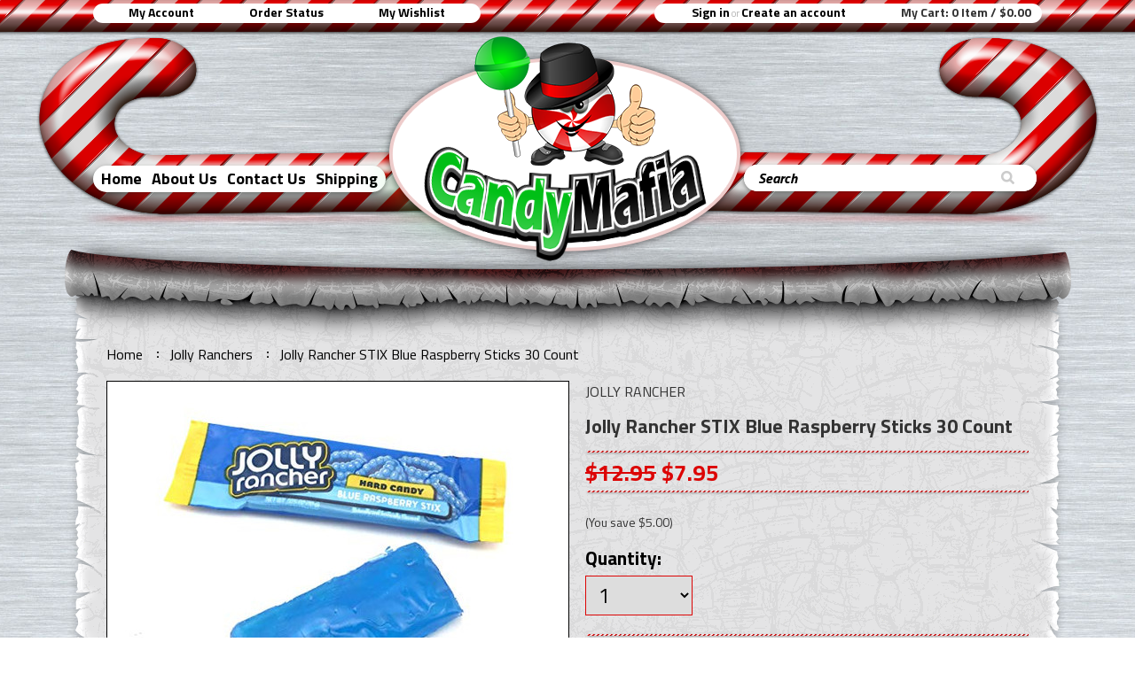

--- FILE ---
content_type: text/html; charset=UTF-8
request_url: https://www.candymafia.com/jolly-rancher-stix-blue-raspberry-sticks-30-count/
body_size: 12841
content:
<!DOCTYPE html>

<html lang="en" dir="ltr">

<head>

    

    <title>Jolly Rancher Stix Blue Raspberry Sticks 30 Count</title>

    <meta charset="UTF-8">
    <meta name="description" content="Blue Raspberry Jolly Rancher Stix and only the Blue Raspberry flavor!  Get 30 Blue Raspberry Jolly Rancher Sticks." />
    <meta name="keywords" content="jolly, jolly rancher, jolley rancher, jolly ranchers, jolly ranchers, Blue Raspberry, Blue Raspberry candy, Blue Raspberry jolly, jolly Blue Raspberry, blue, blue candy, stix, sticks wrapped, raspberry, razz, razzberry, rasberry" />
    <meta property="og:type" content="product" />
<meta property="og:title" content="Jolly Rancher STIX Blue Raspberry Sticks 30 Count" />
<meta property="og:description" content="Blue Raspberry Jolly Rancher Stix and only the Blue Raspberry flavor!  Get 30 Blue Raspberry Jolly Rancher Sticks." />
<meta property="og:image" content="https://cdn1.bigcommerce.com/server4800/c97c4/products/508/images/1330/JR_Stix_Blue_loose__98234.1643909552.500.750.jpg?c=2" />
<meta property="og:site_name" content="CandyMafia" />
<meta property="og:url" content="https://candymafia.com/jolly-rancher-stix-blue-raspberry-sticks-30-count/" />
<meta property="pinterest:richpins" content="enabled" />
    <link rel='canonical' href='https://candymafia.com/jolly-rancher-stix-blue-raspberry-sticks-30-count/' />
    
    
    
    <link href="//fonts.googleapis.com/css?family=Lato:400,300" rel="stylesheet" type="text/css">

    <link rel="shortcut icon" href="https://cdn2.bigcommerce.com/server4800/c97c4/product_images/Peppermint%20Starlight%20Mint%20%281%29.png?t=1511982051" />
    <meta name="viewport" content="width=device-width, initial-scale=1">

    <script>
    //<![CDATA[
        (function(){
            // this happens before external dependencies (and dom ready) to reduce page flicker
            var node, i;
            for (i = window.document.childNodes.length; i--;) {
                node = window.document.childNodes[i];
                if (node.nodeName == 'HTML') {
                    node.className += ' javascript';
                }
            }
        })();
    //]]>
    </script>

    <link href="https://cdn9.bigcommerce.com/r-50b4fa8997ce43839fb9457331bc39687cd8345a/themes/__master/Styles/styles.css" type="text/css" rel="stylesheet" /><link href="https://cdn9.bigcommerce.com/r-aac0322435b2c359692a75125d3d27d3de5e69cb/themes/ClassicNext/Styles/iselector.css" media="all" type="text/css" rel="stylesheet" />
<link href="https://cdn9.bigcommerce.com/r-aac0322435b2c359692a75125d3d27d3de5e69cb/themes/ClassicNext/Styles/flexslider.css" media="all" type="text/css" rel="stylesheet" />
<link href="https://cdn9.bigcommerce.com/r-aac0322435b2c359692a75125d3d27d3de5e69cb/themes/ClassicNext/Styles/slide-show.css" media="all" type="text/css" rel="stylesheet" />
<link href="https://cdn9.bigcommerce.com/r-aac0322435b2c359692a75125d3d27d3de5e69cb/themes/ClassicNext/Styles/styles-slide-show.css" media="all" type="text/css" rel="stylesheet" />
<link href="https://cdn9.bigcommerce.com/r-aac0322435b2c359692a75125d3d27d3de5e69cb/themes/ClassicNext/Styles/social.css" media="all" type="text/css" rel="stylesheet" />
<link href="https://cdn9.bigcommerce.com/r-aac0322435b2c359692a75125d3d27d3de5e69cb/themes/ClassicNext/Styles/styles.css" media="all" type="text/css" rel="stylesheet" />
<link href="https://cdn9.bigcommerce.com/r-aac0322435b2c359692a75125d3d27d3de5e69cb/themes/ClassicNext/Styles/light.css" media="all" type="text/css" rel="stylesheet" />
<link href="https://cdn9.bigcommerce.com/r-aac0322435b2c359692a75125d3d27d3de5e69cb/themes/ClassicNext/Styles/theme.css" media="all" type="text/css" rel="stylesheet" />
<link href="https://cdn9.bigcommerce.com/r-aac0322435b2c359692a75125d3d27d3de5e69cb/themes/ClassicNext/Styles/grid.css" media="all" type="text/css" rel="stylesheet" />
<link href="https://cdn9.bigcommerce.com/r-aac0322435b2c359692a75125d3d27d3de5e69cb/themes/ClassicNext/Styles/responsive.css" media="all" type="text/css" rel="stylesheet" />
<link href="https://cdn9.bigcommerce.com/r-aac0322435b2c359692a75125d3d27d3de5e69cb/themes/ClassicNext/Styles/font-awesome.css" media="all" type="text/css" rel="stylesheet" />
<link href="https://www.candymafia.com/templates/__custom/Styles/custom.css?t=1650262015" type="text/css" rel="stylesheet" /><link href="https://cdn9.bigcommerce.com/r-098fe5f4938830d40a5d5433badac2d4c1c010f5/javascript/jquery/plugins/imodal/imodal.css" type="text/css" rel="stylesheet" /><link href="https://cdn9.bigcommerce.com/r-098fe5f4938830d40a5d5433badac2d4c1c010f5/javascript/jquery/plugins/jqzoom/css/jquery.jqzoom.css" type="text/css" rel="stylesheet" /><link type="text/css" rel="stylesheet" href="https://cdn9.bigcommerce.com/r-098fe5f4938830d40a5d5433badac2d4c1c010f5/javascript/jquery/plugins/imodal/imodal.css" />

    <!-- Tell the browsers about our RSS feeds -->
    <link rel="alternate" type="application/rss+xml" title="Latest News (RSS 2.0)" href="https://www.candymafia.com/rss.php?action=newblogs&amp;type=rss" />
<link rel="alternate" type="application/atom+xml" title="Latest News (Atom 0.3)" href="https://www.candymafia.com/rss.php?action=newblogs&amp;type=atom" />
<link rel="alternate" type="application/rss+xml" title="New Products (RSS 2.0)" href="https://www.candymafia.com/rss.php?type=rss" />
<link rel="alternate" type="application/atom+xml" title="New Products (Atom 0.3)" href="https://www.candymafia.com/rss.php?type=atom" />
<link rel="alternate" type="application/rss+xml" title="Popular Products (RSS 2.0)" href="https://www.candymafia.com/rss.php?action=popularproducts&amp;type=rss" />
<link rel="alternate" type="application/atom+xml" title="Popular Products (Atom 0.3)" href="https://www.candymafia.com/rss.php?action=popularproducts&amp;type=atom" />


    <!-- Include visitor tracking code (if any) -->
    <!-- Start Tracking Code for analytics_googleanalytics -->

<script>
  (function(i,s,o,g,r,a,m){i['GoogleAnalyticsObject']=r;i[r]=i[r]||function(){
  (i[r].q=i[r].q||[]).push(arguments)},i[r].l=1*new Date();a=s.createElement(o),
  m=s.getElementsByTagName(o)[0];a.async=1;a.src=g;m.parentNode.insertBefore(a,m)
  })(window,document,'script','https://www.google-analytics.com/analytics.js','ga');

  ga('create', 'UA-100037498-1', 'auto');
  ga('send', 'pageview');

</script>

<!-- End Tracking Code for analytics_googleanalytics -->



    

    
    
   

    <script src="https://ajax.googleapis.com/ajax/libs/jquery/1.7.2/jquery.min.js"></script>
    <script src="https://cdn10.bigcommerce.com/r-098fe5f4938830d40a5d5433badac2d4c1c010f5/javascript/menudrop.js?"></script>
    <script src="https://cdn10.bigcommerce.com/r-098fe5f4938830d40a5d5433badac2d4c1c010f5/javascript/iselector.js?"></script>
    <script src="https://cdn10.bigcommerce.com/r-098fe5f4938830d40a5d5433badac2d4c1c010f5/javascript/jquery/plugins/jquery.flexslider.js"></script>
    <script src="https://cdn10.bigcommerce.com/r-098fe5f4938830d40a5d5433badac2d4c1c010f5/javascript/viewport.js?"></script>

    <!-- Theme bespoke js -->
    <script src="https://cdn10.bigcommerce.com/r-aac0322435b2c359692a75125d3d27d3de5e69cb/themes/ClassicNext/js/matchMedia.js"></script>
    <script src="https://cdn10.bigcommerce.com/r-aac0322435b2c359692a75125d3d27d3de5e69cb/themes/ClassicNext/js/common.js"></script>
    <script src="https://cdn10.bigcommerce.com/r-aac0322435b2c359692a75125d3d27d3de5e69cb/themes/ClassicNext/js/jquery.autobox.js"></script>
    <script src="https://cdn10.bigcommerce.com/r-aac0322435b2c359692a75125d3d27d3de5e69cb/themes/ClassicNext/js/init.js"></script>
    <script src="https://cdn10.bigcommerce.com/r-aac0322435b2c359692a75125d3d27d3de5e69cb/themes/ClassicNext/js/jquery.uniform.min.js"></script>
    <script src="https://cdn10.bigcommerce.com/r-aac0322435b2c359692a75125d3d27d3de5e69cb/themes/ClassicNext/js/main.js?"></script>

    <script>
    //<![CDATA[
    config.ShopPath = 'https://www.candymafia.com';
    config.AppPath = ''; // BIG-8939: Deprecated, do not use.
    config.FastCart = 1;
    config.ShowCookieWarning = !!0;
    var ThumbImageWidth = 171;
    var ThumbImageHeight = 171;
    //]]>
    </script>
    
<script type="text/javascript" src="https://cdn9.bigcommerce.com/r-098fe5f4938830d40a5d5433badac2d4c1c010f5/javascript/jquery/plugins/imodal/imodal.js"></script><script type="text/javascript">
(function () {
    var xmlHttp = new XMLHttpRequest();

    xmlHttp.open('POST', 'https://bes.gcp.data.bigcommerce.com/nobot');
    xmlHttp.setRequestHeader('Content-Type', 'application/json');
    xmlHttp.send('{"store_id":"237373","timezone_offset":"-6","timestamp":"2026-01-18T10:30:19.80229100Z","visit_id":"30f6382b-5cfb-453c-bdc0-57504fc285e6","channel_id":1}');
})();
</script>
<script src="https://www.google.com/recaptcha/api.js" async defer></script>
<script type="text/javascript" src="https://cdn9.bigcommerce.com/r-098fe5f4938830d40a5d5433badac2d4c1c010f5/javascript/jquery/plugins/jquery.form.js"></script>
<script type="text/javascript" src="https://cdn9.bigcommerce.com/r-098fe5f4938830d40a5d5433badac2d4c1c010f5/javascript/jquery/plugins/imodal/imodal.js"></script>
<script type="text/javascript" src="https://checkout-sdk.bigcommerce.com/v1/loader.js" defer></script>
<script type="text/javascript">
var BCData = {};
</script>

    
    <script type="text/javascript" src="https://cdn9.bigcommerce.com/r-098fe5f4938830d40a5d5433badac2d4c1c010f5/javascript/quicksearch.js"></script>
    <!--[if lt IE 9]>
    <script src="https://cdn10.bigcommerce.com/r-aac0322435b2c359692a75125d3d27d3de5e69cb/themes/ClassicNext/js/html5shiv.js"></script>
    <![endif]-->
</head>

    <body class="productPage">
        <script type="text/javascript" src="https://cdn10.bigcommerce.com/r-098fe5f4938830d40a5d5433badac2d4c1c010f5/javascript/jquery/plugins/validate/jquery.validate.js?"></script>
        <script type="text/javascript" src="https://cdn10.bigcommerce.com/r-aac0322435b2c359692a75125d3d27d3de5e69cb/themes/ClassicNext/js/product.functions.js?"></script>
        <script type="text/javascript" src="https://cdn10.bigcommerce.com/r-098fe5f4938830d40a5d5433badac2d4c1c010f5/javascript/product.js?"></script>
        
<div id="DrawerMenu">
    <div class="inner">
        <div class="CategoryList" id="SideCategoryList">
    <h3>Categories</h3>
    <div class="BlockContent">
        <div class="SideCategoryListClassic">
            <ul class="category-list">	<li class=""><a href="https://www.candymafia.com/tootsie-pops/">Tootsie Pops</a>
	
	</li>	<li class=""><a href="https://www.candymafia.com/jolly-ranchers/">Jolly Ranchers</a>
	
	</li>	<li class=""><a href="https://www.candymafia.com/starburst/">Starburst</a>
	
	</li>	<li class=""><a href="https://www.candymafia.com/freeze-dried-candy/">Freeze Dried Candy</a>
	
	</li>	<li class=""><a href="https://www.candymafia.com/chocolate/">Chocolate</a>
	
	</li>	<li class=""><a href="https://www.candymafia.com/mints/">Mints</a>
	
	</li>	<li class=""><a href="https://www.candymafia.com/other/">Other</a>
	
	</li>	<li class=""><a href="https://www.candymafia.com/sale/">Sale!</a>
	
	</li></ul>
        </div>
    </div>
</div>

        <div class="BrandList Moveable Panel slist" id="SideShopByBrand" style="display: ">
    <h3>Brands</h3>
    <div class="BlockContent">
        <ul class="treeview">
            <li><a href="https://candymafia.com/brands/Tootsie.html">Tootsie</a></li><li><a href="https://candymafia.com/brands/Jolly-Rancher.html">Jolly Rancher</a></li><li><a href="https://candymafia.com/brands/Starburst.html">Starburst</a></li><li><a href="https://candymafia.com/brands/Wrigley.html">Wrigley</a></li><li><a href="https://candymafia.com/candymafia/">CandyMafia</a></li><li><a href="https://candymafia.com/brands/Ferrera-Pan.html">Ferrera Pan</a></li><li><a href="https://candymafia.com/brands/Hershey.html">Hershey</a></li><li><a href="https://candymafia.com/brands/Mentos.html">Mentos</a></li><li><a href="https://candymafia.com/hi-chew/">Hi-Chew</a></li><li><a href="https://candymafia.com/brands/Just-Born.html">Just Born</a></li>
            <li><a href="https://candymafia.com/brands/">View all brands</a></li>
        </ul>
    </div>
</div>

        <div class="Block Moveable Panel" id="SideCategoryShopByPrice" style="display:none;"></div>
        <div class="AdditionalInformationList Moveable Panel slist" id="SideAdditionalInformation">
    <h3>Additional Information</h3>
    <div class="BlockContent">
        <ul class="treeview">
            <li><a href="/">Home</a></li>
        </ul>
        <ul class="pages-menu sf-menu sf-horizontal sf-js-enabled">
		<li class=" ">
		<a href="https://candymafia.com/contact-us/"><span>Contact Us</span></a>
		
	</li>	<li class=" ">
		<a href="https://candymafia.com/suggestions-ideas/"><span>Suggestions? Ideas??</span></a>
		
	</li>	<li class=" ">
		<a href="https://candymafia.com/about-candymafia/"><span>About CandyMafia</span></a>
		
	</li>	<li class=" ">
		<a href="https://candymafia.com/returns-exchange/"><span>Returns &amp; Exchange</span></a>
		
	</li>	<li class=" ">
		<a href="https://candymafia.com/terms-of-use/"><span>Terms of Use</span></a>
		
	</li>	<li class=" ">
		<a href="https://candymafia.com/shipping/"><span>Shipping</span></a>
		
	</li>
</ul>
    </div>
</div>

        <div class="AccountNavigationList Moveable Panel slist" id="SideAccountNavigation">
    <h3>Site Information</h3>
    <div class="BlockContent js-side-account-menu">
        <!-- Fill with content from TopMenu -->
    </div>
</div>
<script>

(function ($, window) {
    'use strict';

    var bcTheme = window.bcTheme || {};
    bcTheme.mobile = bcTheme.mobile || {};

    var MobileAccountMenu = function MobileAccountMenu(){};

    MobileAccountMenu.prototype.init = function init ( selector ) {
        this.$element = $(selector);

        this.cloneTopMenu();
        this.setCurrencyConvertor();
        this.bindEvents();

    };

    MobileAccountMenu.prototype.cloneTopMenu = function cloneTopMenu () {
        // Cloning from top menu as Globals don't work down here.
        var $topMenuClone = $('.TopMenu ul').clone(),
            $phoneNumber = $('<a />', {
                'text': $('.js-drawermenu-store-phone-container').find('.phoneIcon').text(),
                'href': 'tel:' + $('.js-drawermenu-store-phone-container').find('.js-drawermenu-store-phone').text()
            });
        //Modify the cloned menu to make phone clickable and hide stuff we don't need
        $topMenuClone.find('.phoneIcon').replaceWith( $phoneNumber );
        $topMenuClone.find('.js-drawermenu-cart').remove();
        //append new menu to drawer
        this.$element.append( $topMenuClone );
    };

    MobileAccountMenu.prototype.setCurrencyConvertor = function setCurrencyConvertor () {
        this.$mobileCurrencyConverter = this.$element.find('.js-drawermenu-currency-converter');
        this.$mobileSelectedCurrency = this.$mobileCurrencyConverter.find('.selected-currency');
        this.$mobileCurrencyList = this.$mobileCurrencyConverter.find('.CurrencyList');
    };

    MobileAccountMenu.prototype.bindEvents = function bindEvents () {
        var that = this;

        this.$mobileSelectedCurrency.on('click', function(e) {
            e.preventDefault();
            that.$mobileSelectedCurrency.toggleClass('open');
            that.$mobileCurrencyList.toggleClass('open');
        });
    };

    bcTheme.mobile.accountMenu = new MobileAccountMenu();

    window.bcTheme = window.bcTheme || bcTheme;

}(jQuery, window));

$(function () {
    bcTheme.mobile.accountMenu.init('.js-side-account-menu');
});

</script>

    </div>
</div>
<script>
//<![CDATA[
    $(function(){

        //Drawer Subnavigation Accordion
        $('#DrawerMenu li ul').addClass('drawer-subcat');
        $('#DrawerMenu .drawer-subcat').prev('a').after('<span class="subcat-expand"></span>');
        $('#DrawerMenu .subcat-expand').click(function(){
            $(this).next('.drawer-subcat').toggleClass('expanded');
            $(this).toggleClass('subcat-expanded');
        });

    });
//]]>
</script>


        <div class="page">
            <div class="header">
    <div class="inner">

        <div id="AjaxLoading">
            <div class="ajax-loader">
                <img src="https://cdn2.bigcommerce.com/server4800/c97c4/templates/__custom/images/loader.png?t=1650262015" alt="" />&nbsp;Loading... Please wait...
            </div>
        </div>

        
        
<div class="TopMenu">
    <div class="inner">

        <ul class="firstmenu">
            <li style="display:" class="First">
                <a href="https://www.candymafia.com/account.php">My Account</a>
            </li>
            <li>
                <a href="/orderstatus.php">Order Status</a>
            </li>
            <li style="display:" class="wishLink">
                <a href="https://www.candymafia.com/wishlist.php">My Wishlist</a>
            </li>
        </ul>
        
        <ul style="display:" class="secondmenu">
            <!--li class="js-drawermenu-store-phone-container"  style="display: none;">
                <div class="phoneIcon">Call us on <span class="js-drawermenu-store-phone"></span></div>
            </li>
            <li style="" class="HeaderLiveChat">
                
            </li>
            
             
            
             <li class="js-drawermenu-currency-converter">
                <div class="Block Moveable Panel" id="SideCurrencySelector" style="display:none;"></div>
            </li>
            
            -->
            
            <li style="display:">
                <div><a href='https://www.candymafia.com/login.php' onclick=''>Sign in</a> or <a href='https://www.candymafia.com/login.php?action=create_account' onclick=''>Create an account</a></div>
            </li>
           
            <li class="last CartLink js-drawermenu-cart" style="display:">
                <a href="https://www.candymafia.com/cart.php" title="View Cart">My Cart: <span>0 Item / $0.00</span></a>
            </li>
        </ul>
    </div>
</div>
<div style="display:none">

</div>
        
        <div class="mobileHeader">
            <div class="inner">
                <div id="ToggleMenu" class="fa fa-bars normal"></div>
                <div id="cart-amount"><a href="https://www.candymafia.com/cart.php" class="Cart"></a></div>
            </div>
        </div>

        <div id="Header">
            <div class="inner">
                
                <div class="header-logo">
                    <a href="https://www.candymafia.com/"><img src="/product_images/thelogo_1503676566__96773.original_1504625181.original.png" border="0" id="LogoImage" alt="CandyMafia" /></a>

                </div>
                
                <div class="header-primary">
                    <ul>
                        <li><a href="/">Home</a></li>
                        <li><a href="/about-candymafia/">About Us</a></li>
                        <li><a href="/contact-us">Contact Us</a></li>
                        <li><a href="/shipping/">Shipping</a></li>
                    </ul>
                </div>
                
                <div class="header-secondary">
                    <div id="SearchForm" class="cf">
	<form action="https://www.candymafia.com/search.php" method="get" onsubmit="return check_small_search_form()">
		<label for="search_query">Search</label>
		<input type="text" name="search_query" id="search_query" class="Textbox autobox" value="Search" />
		<input type="submit" class="Button" value="" name="Search" title="Search" />
	</form>
</div>

<script type="text/javascript">
	var QuickSearchAlignment = 'right';
	var QuickSearchWidth = '390px';
	lang.EmptySmallSearch = "You forgot to enter some search keywords.";
	// uniform() is deprecated in Blueprint theme; remove binding below when removing uniform
	$(document).ajaxComplete(function() {
		$('input[type=checkbox], select').not('.UniApplied').uniform();
	});
</script>
                </div>
                
            </div>
        </div>

  

    </div>
</div>

<div class="mobileMenu">
    <div class="inner">
        <ul>
            <li><a href="/account.php">My Account</a></li>
            <li><a href="/orderstatus.php">Order Status</a></li>
            <li><a href="/wishlist.php">My Wishlist</a></li>
        </ul>
    </div>
</div>
            <div class="main productp">
                <div class="inner">
                    <div class="contentTop"></div>
                    
                    <div class="contentmiddle">
                        
                        <div class="Breadcrumb" id="ProductBreadcrumb" >
	<ul>
	<li><a href="https://www.candymafia.com">Home</a></li><li><a href="https://candymafia.com/jolly-ranchers/">Jolly Ranchers</a></li><li>Jolly Rancher STIX Blue Raspberry Sticks 30 Count</li>
</ul>

</div>

                        <link rel="stylesheet" type="text/css" href="https://cdn10.bigcommerce.com/r-098fe5f4938830d40a5d5433badac2d4c1c010f5/javascript/jquery/themes/cupertino/ui.all.css?" />
<link rel="stylesheet" type="text/css" media="screen" href="https://cdn9.bigcommerce.com/r-50b4fa8997ce43839fb9457331bc39687cd8345a/themes/__master/Styles/product.attributes.css?" />
<script type="text/javascript" src="https://cdn9.bigcommerce.com/r-098fe5f4938830d40a5d5433badac2d4c1c010f5/javascript/jquery/plugins/jqueryui/1.8.18/jquery-ui.min.js"></script>
<script type="text/javascript" src="https://cdn10.bigcommerce.com/r-098fe5f4938830d40a5d5433badac2d4c1c010f5/javascript/jquery/plugins/jquery.form.js?"></script>
<script type="text/javascript" src="https://cdn10.bigcommerce.com/r-098fe5f4938830d40a5d5433badac2d4c1c010f5/javascript/product.attributes.js?"></script>
<script type="text/javascript" src="https://cdn10.bigcommerce.com/r-098fe5f4938830d40a5d5433badac2d4c1c010f5/javascript/jquery/plugins/jCarousel/jCarousel.js?"></script>
<link rel="stylesheet" type="text/css" href="https://cdn10.bigcommerce.com/r-aac0322435b2c359692a75125d3d27d3de5e69cb/themes/ClassicNext/js/cloudzoom/cloudzoom.css?" />
<script type="text/javascript" src="https://cdn10.bigcommerce.com/r-aac0322435b2c359692a75125d3d27d3de5e69cb/themes/ClassicNext/js/cloudzoom/cloudzoom.js?"></script>
<script type="text/javascript">//<![CDATA[
	var ZoomImageURLs = new Array();
	
                        ZoomImageURLs[0] = "https:\/\/cdn1.bigcommerce.com\/server4800\/c97c4\/products\/508\/images\/1328\/JR_Stix_Blue_unwrapped__26847.1643909552.1280.1280.jpg?c=2";
                    
                        ZoomImageURLs[1] = "https:\/\/cdn1.bigcommerce.com\/server4800\/c97c4\/products\/508\/images\/1329\/Jr_Stix_Blue_single__26881.1643909552.1280.1280.jpg?c=2";
                    
                        ZoomImageURLs[2] = "https:\/\/cdn1.bigcommerce.com\/server4800\/c97c4\/products\/508\/images\/1330\/JR_Stix_Blue_loose__98234.1643909552.1280.1280.jpg?c=2";
                    
//]]></script>


<script type="text/javascript">//<![CDATA[
var ThumbURLs = new Array();
var ProductImageDescriptions = new Array();
var CurrentProdThumbImage = 0;
var ShowVariationThumb =false;
var ProductThumbWidth = 500;
var ProductThumbHeight =  750;
var ProductMaxZoomWidth = 1280;
var ProductMaxZoomHeight =  1280;
var ProductTinyWidth = 60;
var ProductTinyHeight =  90;


                        ThumbURLs[0] = "https:\/\/cdn1.bigcommerce.com\/server4800\/c97c4\/products\/508\/images\/1328\/JR_Stix_Blue_unwrapped__26847.1643909552.500.750.jpg?c=2";
                        ProductImageDescriptions[0] = "Jolly Rancher Stix Blue Raspberry Sticks";
                    
                        ThumbURLs[1] = "https:\/\/cdn1.bigcommerce.com\/server4800\/c97c4\/products\/508\/images\/1329\/Jr_Stix_Blue_single__26881.1643909552.500.750.jpg?c=2";
                        ProductImageDescriptions[1] = "Jolly Rancher Stix Blue Raspberry Sticks";
                    
                        ThumbURLs[2] = "https:\/\/cdn1.bigcommerce.com\/server4800\/c97c4\/products\/508\/images\/1330\/JR_Stix_Blue_loose__98234.1643909552.500.750.jpg?c=2";
                        ProductImageDescriptions[2] = "Jolly Rancher Stix Blue Raspberry Sticks";
                    

//Don't enable Cloud Zoom (product image zoom) on touch device
//Mouseenter/Mouseover events are not ideal for touch devices
//for more info search for this code in /script/main.js
if (('ontouchstart' in window) || (navigator.msMaxTouchPoints > 0)) {
    var ShowImageZoomer = false;
} else {
    var ShowImageZoomer = 1;
}

var productId = 508;
//]]></script>

<div class="Block Moveable Panel PrimaryProductDetails no-ptop" id="ProductDetails" itemscope itemtype="http://schema.org/Product">
    <div class="BlockContent">
        
        <!-- left-content -->
        <div class="left-content">
            <div class="ProductThumb" style="">
                <script type="text/javascript"
 src="https://cdn10.bigcommerce.com/r-098fe5f4938830d40a5d5433badac2d4c1c010f5/javascript/jquery/plugins/fancybox/fancybox.js?"></script>

<link rel="stylesheet" type="text/css"
 href="https://cdn10.bigcommerce.com/r-098fe5f4938830d40a5d5433badac2d4c1c010f5/javascript/jquery/plugins/fancybox/fancybox.css"
 media="screen" />

<div id="LightBoxImages" style="display: none;"><!--  -->
<a class="iframe"
 href="https://www.candymafia.com/productimage.php?product_id=508"></a>
</div>

<script type="text/javascript">
	//<![CDATA[
	var originalImages = '';
	function showProductImageLightBox(TargetedImage) {
		var currentImage=0;
		if(TargetedImage) {
			currentImage = TargetedImage;
		} else if(CurrentProdThumbImage!='undefined'){
			currentImage = CurrentProdThumbImage;
		}
		if(ShowVariationThumb) {
			var url = "https://www.candymafia.com/productimage.php?product_id=508&image_rule_id=" + encodeURIComponent(ShowVariationThumb);
		} else {
			var url = "https://www.candymafia.com/productimage.php?product_id=508&current_image="+currentImage;
		}
		$('#LightBoxImages a').attr("href", url);

		initProductLightBox();

		$('#LightBoxImages a').trigger('click');
	}

	function initProductLightBox() {

		var w = $(window).width();
		var h = $(window).height();

		// tiny image box width plus 3 px margin, times the number of tiny images, plus the arrows width
		var carouselWidth = (64 + 3) * Math.min(10, 4) + 70;

		//the width of the prev and next link
		var navLinkWidth = 250;

		var requiredNavWidth = Math.max(carouselWidth, navLinkWidth);

		// calculate the width of the widest image after resized to fit the screen.
		// 200 is the space betewn the window frame and the light box frame.
		var wr = Math.min(w-200, 1280) / 1280;
		var hr = Math.min(h-200, 1042) / 1042;

		var r = Math.min(wr, hr);

		var imgResizedWidth = Math.round(r * 1280);
		var imgResizedHeight = Math.round(r * 1042);

		//calculate the width required for lightbox window
		var horizontalPadding = 100;
		var width = Math.min(w-100, Math.max(requiredNavWidth, imgResizedWidth+ horizontalPadding));
		var height = h-100;

		$('#LightBoxImages a').fancybox({
			'frameWidth'	: width,
			'frameHeight'	: height,
			callbackOnStart : function(){
			$('.zoomPad').css('z-index',0);
			},
			callbackOnClose : function(){
			$('.zoomPad').css('z-index',90);
			}
		});
	}

	$(document).ready(function() { originalImages = $('#LightBoxImages').html(); });
	//]]>
</script>

                <div class="ProductThumbImage">
    <a rel="prodImage" style="margin:auto;" href="https://cdn1.bigcommerce.com/server4800/c97c4/products/508/images/1328/JR_Stix_Blue_unwrapped__26847.1643909552.1280.1280.jpg?c=2"  onclick="showProductImageLightBox(); return false; return false;">
        <img itemprop="image" class="cloudzoom" src="https://cdn1.bigcommerce.com/server4800/c97c4/products/508/images/1328/JR_Stix_Blue_unwrapped__26847.1643909552.500.750.jpg?c=2" alt="Jolly Rancher Stix Blue Raspberry Sticks" title="Jolly Rancher Stix Blue Raspberry Sticks" />
    </a>
</div>

                
                <div class="zoomtext">Click Image to enlarge</div>
                
                <div class="ImageCarouselBox clearfix" style="margin:0 auto; ">
                    <a id="ImageScrollPrev" class="prev" href="#"><img src="https://cdn2.bigcommerce.com/server4800/c97c4/templates/__custom/images/LeftArrow.png?t=1650262015" alt="" width="20" height="20" /></a>
                    <div class="ProductTinyImageList">
                        <ul>
                            <li style = "height:94px; width:64px;"  onclick="showProductImageLightBox(0); return false;" onmouseover="showProductThumbImage(0, this)" id="TinyImageBox_0">
    <div class="TinyOuterDiv" style = "height:90px; width:60px;">
        <div style = "height:90px; width:60px;">
            <a href="javascript:void(0);" rel='{"gallery": "prodImage", "smallimage": "https://cdn1.bigcommerce.com/server4800/c97c4/products/508/images/1328/JR_Stix_Blue_unwrapped__26847.1643909552.500.750.jpg?c=2", "largeimage": "https://cdn1.bigcommerce.com/server4800/c97c4/products/508/images/1328/JR_Stix_Blue_unwrapped__26847.1643909552.1280.1280.jpg?c=2"}'><img id="TinyImage_0" style="padding-top:20px;" width="60" height="49" src="https://cdn1.bigcommerce.com/server4800/c97c4/products/508/images/1328/JR_Stix_Blue_unwrapped__26847.1643909552.60.90.jpg?c=2" alt="Jolly Rancher Stix Blue Raspberry Sticks" title="Jolly Rancher Stix Blue Raspberry Sticks" /></a>
        </div>
    </div>
</li>
<li style = "height:94px; width:64px;"  onclick="showProductImageLightBox(1); return false;" onmouseover="showProductThumbImage(1, this)" id="TinyImageBox_1">
    <div class="TinyOuterDiv" style = "height:90px; width:60px;">
        <div style = "height:90px; width:60px;">
            <a href="javascript:void(0);" rel='{"gallery": "prodImage", "smallimage": "https://cdn1.bigcommerce.com/server4800/c97c4/products/508/images/1329/Jr_Stix_Blue_single__26881.1643909552.500.750.jpg?c=2", "largeimage": "https://cdn1.bigcommerce.com/server4800/c97c4/products/508/images/1329/Jr_Stix_Blue_single__26881.1643909552.1280.1280.jpg?c=2"}'><img id="TinyImage_1" style="padding-top:25px;" width="60" height="39" src="https://cdn1.bigcommerce.com/server4800/c97c4/products/508/images/1329/Jr_Stix_Blue_single__26881.1643909552.60.90.jpg?c=2" alt="Jolly Rancher Stix Blue Raspberry Sticks" title="Jolly Rancher Stix Blue Raspberry Sticks" /></a>
        </div>
    </div>
</li>
<li style = "height:94px; width:64px;"  onclick="showProductImageLightBox(2); return false;" onmouseover="showProductThumbImage(2, this)" id="TinyImageBox_2">
    <div class="TinyOuterDiv" style = "height:90px; width:60px;">
        <div style = "height:90px; width:60px;">
            <a href="javascript:void(0);" rel='{"gallery": "prodImage", "smallimage": "https://cdn1.bigcommerce.com/server4800/c97c4/products/508/images/1330/JR_Stix_Blue_loose__98234.1643909552.500.750.jpg?c=2", "largeimage": "https://cdn1.bigcommerce.com/server4800/c97c4/products/508/images/1330/JR_Stix_Blue_loose__98234.1643909552.1280.1280.jpg?c=2"}'><img id="TinyImage_2" style="padding-top:22px;" width="60" height="45" src="https://cdn1.bigcommerce.com/server4800/c97c4/products/508/images/1330/JR_Stix_Blue_loose__98234.1643909552.60.90.jpg?c=2" alt="Jolly Rancher Stix Blue Raspberry Sticks" title="Jolly Rancher Stix Blue Raspberry Sticks" /></a>
        </div>
    </div>
</li>

                        </ul>
                    </div>
                    <a id="ImageScrollNext" class="next" href="#"><img src="https://cdn2.bigcommerce.com/server4800/c97c4/templates/__custom/images/RightArrow.png?t=1650262015" alt="" width="20" height="20" /></a>
                </div>
                <div style="display:none;" class="SeeMorePicturesLink">
                    <a href="#" onclick="showProductImageLightBox(); return false; return false;" class="ViewLarger">See 2 more pictures</a>
                </div>
                
            </div>
        </div>
        <!-- Product Details Content -->
        <div class="ProductMain">
            <div class="ProductDetailsGrid">
                <div class="DetailRow product-heading">
                    <div class="Value" style="display: " itemprop="brand" itemscope itemtype="http://schema.org/Brand">
                        <h4 class="BrandName"><a itemprop="url" href="https://candymafia.com/brands/Jolly-Rancher.html"><span itemprop="name">Jolly Rancher</span></a></h4>
                    </div>

                    <h1 itemprop="name">Jolly Rancher STIX Blue Raspberry Sticks 30 Count</h1>

                </div>
                <div class="DetailRow PriceRow p-price" itemprop="offers" itemscope itemtype="http://schema.org/Offer" style="">
                    <div class="Value">
                        <span class="ProductPrice RetailPrice"><strike>$12.95</strike></span>
                        <meta itemprop="priceCurrency" content="USD">
                        <meta itemprop="price" content="7.95">
                        <span class="ProductPrice VariationProductPrice">$7.95</span>
                    </div>
                </div>
                <div class="s-price">
                     <span class="YouSave"> (You save <span class="YouSaveAmount">$5.00</span>)</span>
                </div>
                <div class="DetailRow product-rating"  style="display: none">
                    <div class="Label">Rating:</div>
                    <div class="Value">
                        <span>
                            
                            <img src="https://cdn2.bigcommerce.com/server4800/c97c4/templates/__custom/images/IcoRating0.png?t=1650262015" alt="0 Stars" />
                            <span style="display:none">
                                <a href="#reviews" class="open-tab">
                                    
                                </a>
                            </span>
                        </span>
                    </div>
                </div>
                
            </div>

            
            
<div class="Panel" id="ProductTabs">
	<script type="text/javascript">
		lang.Description = 'Description';
		lang.Warranty = 'Warranty';
		lang.OtherDetails = 'Other Details';
		lang.ProductTags = 'Tags';
		lang.SimilarProducts = 'Similar Products';
		lang.Reviews = 'Reviews';
		lang.OtherProducts = 'Other Products';
		lang.ProductVideos = 'Product Videos';
		lang.SimilarProductsByCustomerViews = 'Also Viewed';
	</script>
	
	<!-- Remove the code from here to create the no product tabs version of the product page
		<ul class="TabNav" id="ProductTabsList">
		</ul>
		<script language="javascript" type="text/javascript">//<![CDATA[
			var HideProductTabs = 0;
		//]]></script>
	 -->
</div>

            <div class="productAddToCartRight">
<form method="post" action="https://candymafia.com/cart.php" onsubmit="return check_add_to_cart(this, false) "  enctype="multipart/form-data" id="productDetailsAddToCartForm">
    <input type="hidden" name="action" value="add" />
    <input type="hidden" name="product_id" value="508" />
    <input type="hidden" name="variation_id" class="CartVariationId" value="" />
    <input type="hidden" name="currency_id" value="" />
    <div class="ProductDetailsGrid ProductAddToCart">

        <!-- details grid -->

        <div class="DetailRow ProductSKU" style="display: none">
            <div class="Label">SKU:</div>
            <div class="Value">
                <span class="VariationProductSKU" itemprop="sku">
                    
                </span>
            </div>
        </div>

        <div class="DetailRow" style="display: none">
            <div class="Label">Condition:</div>
            <div class="Value">
                
            </div>
        </div>

        <div class="DetailRow" style="display: none">
            <div class="Label">Weight:</div>
            <div class="Value">
                <span class="VariationProductWeight" itemprop="weight">
                    
                </span>
            </div>
        </div>

        <div class="DetailRow" style="display: none">
            <div class="Label">Availability:</div>
            <div class="Value">
                
            </div>
        </div>

        <div class="DetailRow" style="display: none">
            <div class="Label">Shipping:</div>
            <div class="Value">
                
            </div>
        </div>

        <div class="DetailRow" style="display:none;">
            <div class="Label">Minimum Purchase:</div>
            <div class="Value">
                 unit(s)
            </div>
        </div>

        <div class="DetailRow" style="display:none;">
            <div class="Label">Maximum Purchase:</div>
            <div class="Value">
                 unit(s)
            </div>
        </div>

        <div class="DetailRow InventoryLevel" style="display: none;">
            <div class="Label">:</div>
            <div class="Value">
                <span class="VariationProductInventory">
                    
                </span>
            </div>
        </div>

        <div class="DetailRow" style="display: none">
            <div class="Label">Gift Wrapping:</div>
            <div class="Value">
                
            </div>
        </div>

        <!-- details grid -->

        

        <div class="ProductOptionList">
            
        </div>

        <div class="productAttributeList" style="display:none;">
            
        </div>

        

        <div class="DetailRow qty" style="display: ;">
            <div class="Label QuantityInput">Quantity:</div>
            <div class="Value AddCartButton">
                <span>
                    <select id="qty_" name="qty[]" class="Field45 quantityInput" style="">
    
	<option selected="selected" value="1">1</option>
	<option  value="2">2</option>
	<option  value="3">3</option>
	<option  value="4">4</option>
	<option  value="5">5</option>
	<option  value="6">6</option>
	<option  value="7">7</option>
	<option  value="8">8</option>
	<option  value="9">9</option>
	<option  value="10">10</option>
	<option  value="11">11</option>
	<option  value="12">12</option>
	<option  value="13">13</option>
	<option  value="14">14</option>
	<option  value="15">15</option>
	<option  value="16">16</option>
	<option  value="17">17</option>
	<option  value="18">18</option>
	<option  value="19">19</option>
	<option  value="20">20</option>
	<option  value="21">21</option>
	<option  value="22">22</option>
	<option  value="23">23</option>
	<option  value="24">24</option>
	<option  value="25">25</option>
	<option  value="26">26</option>
	<option  value="27">27</option>
	<option  value="28">28</option>
	<option  value="29">29</option>
	<option  value="30">30</option>
	
</select>
                </span>
                <div class="clear"></div>
            </div>
        </div>

        <div class="OutOfStockMessage InfoMessage ErrorMessage">
            
        </div>
        
        
        <div class="prodchoc">
                        <a href="/reviews/" class="loc1"><img src="/product_images/uploaded_images/readourreviews.png?ab"></a>
                        <a href="/contact-us" class="loc2"><img src="/product_images/uploaded_images/questions.png?bcc"></a>
                    </div>
        

        <div class="addto">
            <div class="InfoMessage" style="display: none;">
                <a href="#" onclick="$.iModal({data: $('#ProductDetailsBulkDiscountThickBox').html(), width: 600}); return false;">
                    Buy in bulk and save
                </a>
            </div>
            <div class="addToAndWish">
                <div class="BulkDiscount addToBox" style="display: ">
                    <div class="DetailRow">
                        <input type="submit" class="btn add-to-cart AddCartButton" value="Add To Cart" />
                    </div>
                </div>
                
                <!-- Add to Wishlist -->
                <div style="display:" id="SideProductAddToWishList1" class="Block Moveable Panel AddToWishlistLink">
                    <input value="Add to Wishlist" type="button" class="btn alt wishTrigger" title="Add to Wishlist" />
                </div>
            </div>
            <!-- //Custom Add to Wishlist -->
        </div><!-- addto -->
    </div>
</form>

<!-- //Custom Add to Wishlist -->



<script language="javascript" type="text/javascript">//<![CDATA[
lang.OptionMessage = "";
lang.VariationSoldOutMessage = "The selected product combination is currently unavailable.";
lang.InvalidQuantity = "Please enter a valid product quantity.";
lang.EnterRequiredField = "Please enter the required field(s).";
lang.InvalidFileTypeJS = "The file type of the file you are trying to upload is not allowed for this field.";
var ShowAddToCartQtyBox = "1";
productMinQty=0;productMaxQty=Number.POSITIVE_INFINITY;
//]]></script>

</div>

            
            <!-- % % GLOBAL_AddThisLink%%  -->
        </div>

        

     

    </div>
</div>

</div>

<div class="contentBtm"></div>


<div class="contentTop"></div>

<div class="contentmiddle">
    
    <div id="tabs">
        <ul>
            <li><a href="#description">Product Description</a></li>
            <li><a href="#reviews">Reviews</a></li>
            <li><a href="#shipping">Shipping</a></li>
        </ul>
        <div id="description">
            <div class="Block Panel ProductDescription" id="ProductDescription">
	<h2 class="subtitle">Product Description</h2>
	<div class="ProductDescriptionContainer prodAccordionContent" itemprop="description">
		<p align="center"><span style="font-size: x-large;"><strong>Blue Raspberry Jolly Rancher Stix</strong></span></p>
<p align="center"><span style="font-size: x-large;"><strong>Blue Raspberry Sticks</strong></span></p>
<p align="center">&nbsp;</p>
<p align="center"><span style="font-size: x-large;"><strong>30 Count</strong></span></p>
<p align="center">&nbsp;</p>
<p align="center"><span style="font-size: large;">&nbsp;</span></p>
<p align="center"><span style="font-size: large;">Get your favorite flavor of Jolly Rancher in a stick form, the Jolly Rancher Blue Raspberry Stix! &nbsp;Remember putting a penny on the train tracks when you were a kid and seeing how it would get long and stretched out? &nbsp;It's like that with Blue Raspberry Jolly Rancher Stix!</span></p>
<p align="center"><span style="font-size: large;">You will receive 30 of the Jolly Rancher Blue Raspberry Stix.</span></p>
<p align="center"><span style="font-size: large;">&nbsp;</span></p>
<p align="center"><span style="font-size: large;">Blue Raspberry Jolly Rancher Stix are individually wrapped Blue Raspberry Jolly Ranchers that are long and thin. &nbsp;Each one of the sticks are about 3 1/2" long and about 1" wide.</span></p>
<p align="center"><span style="font-size: large;">&nbsp;</span></p>
<p align="center"><span style="font-size: large;">Peel down the wrapper and enjoy!</span></p>
<p align="center"><span style="font-size: large;">&nbsp;</span></p>
<p align="center"><span style="font-size: large;">Thanks again and enjoy!</span></p>
<p align="center"><span style="font-size: large;">&nbsp;</span></p>
<p style="text-align: center;"><span style="font-size: large;">***&nbsp; Disclaimer - Please Read&nbsp; ***</span></p>
<p style="text-align: center;" align="center"><span style="font-size: large;">&nbsp;</span><span style="font-size: large;">&nbsp;</span></p>
<p style="text-align: center;"><span style="font-size: large;">This is an authentic product from the Hershey&reg; company.&nbsp; CandyMafia is a 3rd party reseller, which means we buy actual Jolly Rancher&reg; candies, sort them into your favorite flavors, and then seal them in clear, heat sealed bags.&nbsp; Your Jolly Rancher&reg; candies will arrive in CandyMafia packaging.&nbsp; Thank you!</span></p>
<p style="text-align: center;" align="center"><span style="font-size: large;">&nbsp;</span><span style="font-size: large;">&nbsp;</span></p>
<p style="text-align: center;"><span style="font-size: large;">Sincerely,</span></p>
<p style="text-align: center;" align="center"><span style="font-size: large;">&nbsp;</span><span style="font-size: large;">&nbsp;</span></p>
<p style="text-align: center;"><span style="font-size: large;">&nbsp;CandyMafia.com</span></p>
	</div>
	<!--<hr style="display:none;" class="ProductSectionSeparator" />-->
</div>

        </div>
        <div id="reviews">
            <div class="Block Panel" id="ProductReviews">
    <h2 class="subtitle">Product Reviews</h2>
    <div class="prodAccordionContent">
        <a href="#" onclick="show_product_review_form(); return false;" class="btn">Write Review</a>

<div class="BlockContent">

    
    <a id="write_review"></a>
    <script type="text/javascript">
        lang.ReviewNoRating = "Please select a rating.";
        lang.ReviewNoTitle = "Please enter a title for your review.";
        lang.ReviewNoText = "Please enter some text for your review.";
        lang.ReviewNoCaptcha = "Please enter the code shown.";
        lang.ReviewNoEmail = "Please enter your email address.";
    </script>
    <form action="https://www.candymafia.com/postreview.php" style="display: none;" method="post" class="ProductReviewForm" id="rating_box" onsubmit="return check_product_review_form();">
        <input type="hidden" name="action" value="post_review"/>
        <input type="hidden" name="product_id" value="508"/>
        <input type="hidden" name="throttleToken" value=""/>
        <h5>Write Your Own Review</h5>
        <div class="FormContainer VerticalFormContainer">
            <dl class="ProductReviewFormContainer">
                <dt>How do you rate this product?</dt>
                <dd>
                    <select name="revrating" id="revrating">
                        <option value=""> </option>
                        <option value="5"
                        >5 stars (best)</option>
                        <option value="4"
                        >4 stars</option>
                        <option value="3"
                        >3 stars (average)</option>
                        <option value="2"
                        >2 stars</option>
                        <option value="1"
                        >1 star (worst)</option>
                    </select>
                </dd>

                <dt>Write a headline for your review here:</dt>
                <dd><input name="revtitle" id="revtitle" type="text" class="Textbox" value=""/></dd>

                <dt>Write your review here:</dt>
                <dd><textarea name="revtext" id="revtext" rows="8" cols="50"></textarea></dd>

                <dt style="display: none">Your email:</dt>
                <dd style="display: none">
                    <input type="text" name="email" id="email" class="Textbox" value="">
                    <p class="ReviewEmailHint">We promise to never spam you, and just use your email address to identify you as a valid customer.</p>
                </dd>

                <dt>Enter your name: (optional)</dt>
                <dd><input name="revfromname" id="revfromname" type="text" class="Textbox" value=""/></dd>

                <dd style="display: ">
                    <div class="g-recaptcha" data-sitekey="6LcjX0sbAAAAACp92-MNpx66FT4pbIWh-FTDmkkz"></div><br/>
                </dd>
            </dl>
            <p class="Submit">
                <input type="submit" value="Save My Review" class="btn" />
            </p>
        </div>
    </form>

    <p style="display: ">
        This product hasn't received any reviews yet. Be the first to review this product!
    </p>

    

    

    

    <script type="text/javascript">
        //<![CDATA[
        var HideReviewCaptcha = "";

        // Should we automatically open the review form?
        if ("" == "1") {
            show_product_review_form();
        }

        if ("" == "1") {
            jump_to_product_reviews();
        }
        //]]>
    </script>
    
</div>
    </div>
</div>



        </div>
        <div id="shipping">
            <p style="text-align: center;"><span style="font-size: medium;"><strong style="font-weight: 400;">Thanks for working with us, and welcome to the "family" of CandyMafia!</strong></span></p>
<p style="text-align: center;"><span style="font-size: medium;"><strong style="font-weight: 400;">&nbsp;</strong></span></p>
<p style="text-align: center;"><span style="font-size: medium;"><strong style="font-weight: 400;">Generally, all of our orders ship out within 2-3 business days.&nbsp; We use the USPS Priority Mail and have a Flat Rate of only $8 shipping for your entire order.&nbsp; The USPS has been great and manages to get orders to most of the country in 3 shipping days.&nbsp; </strong></span></p>
<p style="text-align: center;"><span style="font-size: medium;"><strong style="font-weight: 400;">&nbsp;</strong></span></p>
<p style="text-align: center;"><strong style="font-weight: 400;"><span style="font-size: medium;">If you have a special deadline or special request, please email us and we can definitely expedite your order.&nbsp; We'll work with you to not only let you know how long it will take to pack up the order, but we'll work together to find the best shipping solution.&nbsp; We can always work with Fedex or UPS if those are better carriers for you.&nbsp; Just ask us!&nbsp; </span></strong></p>
<p style="text-align: center;"><strong style="font-weight: 400;"><span style="font-size: medium;">...we're really nice.&nbsp; ;)</span></strong></p>
<p style="text-align: center;"><strong style="font-weight: 400;">&nbsp;</strong></p>
<p style="text-align: center;"><strong style="font-weight: 400;"><span style="font-size: medium;">If you have any other questions, please contact us and we'll be glad to help.&nbsp; Thanks again for loving candy!&nbsp; -CandyMafia</span><br /></strong></p>
        </div>
        
    </div>
    
    <!-- div id="prodAccordion">
        
        % %P anel.ProductVideos%%
        % %P anel.ProductWarranty%%
        % %P anel.ProductOtherDetails%%
        % %P anel.SimilarProductsByTag%%
       
        % %P anel.ProductByCategory%%
    </div -->
                        
 <script src="https://code.jquery.com/ui/1.9.2/jquery-ui.js"></script>
  <script>
  $( function() {
    $( "#tabs" ).tabs();
      $('.open-tab').click(function (event) {
        var tab = $(this).attr('href');
        $('#tabs').tabs('select', tab);
    });
      
  } );
  </script>
    
    <script type="text/javascript">
        jQuery(document).ready(function(){
        if ( window.location.search.substr(1) == 'tab=ProductReviews' ){
        $('#tabs').tabs('select', '#review');
        }
        })
    </script>

                    </div>
                    
                    <div class="contentBtm"></div>
                    
                    <div class="contentTop"></div>
                    
                    <div class="contentmiddle">
                        <div class="Block Moveable Panel" id="SimilarProductsByCustomerViews" style="display:none;"></div>
                        <div class="Block SideRelatedProducts Moveable Panel" style="display:" id="SideProductRelated">
	<h2>Related Products</h2>
	<div class="BlockContent">
		<ul class="ProductList">
			<li class="Odd">
    <div class="prod_box">
        <div class="ProductImage QuickView" data-product="502">
            <a href="https://candymafia.com/jolly-rancher-stix-apple-sticks-30-stix/"><img src="https://cdn1.bigcommerce.com/server4800/c97c4/products/502/images/1377/JR_Stix_Apple_loose_W__31007.1660536513.171.171.jpg?c=2" alt="Jolly Rancher Apple Stix" /></a>
        </div>
        <div class="ProductDetails">
            <a href="https://candymafia.com/jolly-rancher-stix-apple-sticks-30-stix/" class="pname">Jolly Rancher STIX Apple Sticks - 30 Stix</a>
        </div>
        <em class="p-price"><strike class="RetailPriceValue">$13.97</strike> <span class="SalePrice">$9.97</span></em>
        <div class="ProductPriceRating">
            <span class="Rating Rating0">
                <img src="https://cdn2.bigcommerce.com/server4800/c97c4/templates/__custom/images/IcoRating0.png?t=1650262015" alt="" style="" />
            </span>
        </div>
        <div class="ProductActionAdd" style="display:;">
            <a href="https://candymafia.com/cart.php?action=add&product_id=502" class="btn icon-Add To Cart" title="Add To Cart">Add To Cart</a>
        </div>
    </div>
</li><li class="Even">
    <div class="prod_box">
        <div class="ProductImage QuickView" data-product="503">
            <a href="https://candymafia.com/jolly-rancher-stix-grape-sticks-30-stix/"><img src="https://cdn1.bigcommerce.com/server4800/c97c4/products/503/images/1381/JR_Stix_Grape_loose_W__68405.1660537914.171.171.jpg?c=2" alt="Jolly Rancher Grape Stix" /></a>
        </div>
        <div class="ProductDetails">
            <a href="https://candymafia.com/jolly-rancher-stix-grape-sticks-30-stix/" class="pname">Jolly Rancher STIX Grape Sticks - 30 Stix</a>
        </div>
        <em class="p-price"><strike class="RetailPriceValue">$12.95</strike> <span class="SalePrice">$5.95</span></em>
        <div class="ProductPriceRating">
            <span class="Rating Rating5">
                <img src="https://cdn2.bigcommerce.com/server4800/c97c4/templates/__custom/images/IcoRating5.png?t=1650262015" alt="" style="" />
            </span>
        </div>
        <div class="ProductActionAdd" style="display:;">
            <a href="https://candymafia.com/cart.php?action=add&product_id=503" class="btn icon-Add To Cart" title="Add To Cart">Add To Cart</a>
        </div>
    </div>
</li><li class="Odd">
    <div class="prod_box">
        <div class="ProductImage QuickView" data-product="504">
            <a href="https://candymafia.com/jolly-rancher-stix-watermelon-sticks-30-stix/"><img src="https://cdn1.bigcommerce.com/server4800/c97c4/products/504/images/1375/JR_Stix_Watermelon_bulk_W__17753.1660537385.171.171.jpg?c=2" alt="Jolly Rancher Watermelon Stix" /></a>
        </div>
        <div class="ProductDetails">
            <a href="https://candymafia.com/jolly-rancher-stix-watermelon-sticks-30-stix/" class="pname">Jolly Rancher STIX Watermelon Sticks - 30 Stix</a>
        </div>
        <em class="p-price">$13.95</em>
        <div class="ProductPriceRating">
            <span class="Rating Rating5">
                <img src="https://cdn2.bigcommerce.com/server4800/c97c4/templates/__custom/images/IcoRating5.png?t=1650262015" alt="" style="" />
            </span>
        </div>
        <div class="ProductActionAdd" style="display:;">
            <a href="https://candymafia.com/cart.php?action=add&product_id=504" class="btn icon-Add To Cart" title="Add To Cart">Add To Cart</a>
        </div>
    </div>
</li><li class="Even">
    <div class="prod_box">
        <div class="ProductImage QuickView" data-product="506">
            <a href="https://candymafia.com/jolly-rancher-stix-cherry-sticks-30-stix/"><img src="https://cdn1.bigcommerce.com/server4800/c97c4/products/506/images/1379/JR_Stix_Cherry_bulk_W__76146.1660547510.171.171.jpg?c=2" alt="Jolly Rancher Cherry Stix" /></a>
        </div>
        <div class="ProductDetails">
            <a href="https://candymafia.com/jolly-rancher-stix-cherry-sticks-30-stix/" class="pname">Jolly Rancher STIX Cherry Sticks 30 Stix</a>
        </div>
        <em class="p-price">$18.95</em>
        <div class="ProductPriceRating">
            <span class="Rating Rating5">
                <img src="https://cdn2.bigcommerce.com/server4800/c97c4/templates/__custom/images/IcoRating5.png?t=1650262015" alt="" style="" />
            </span>
        </div>
        <div class="ProductActionAdd" style="display:;">
            <a href="https://candymafia.com/cart.php?action=add&product_id=506" class="btn icon-Add To Cart" title="Add To Cart">Add To Cart</a>
        </div>
    </div>
</li><li class="Odd">
    <div class="prod_box">
        <div class="ProductImage QuickView" data-product="632">
            <a href="https://candymafia.com/past-date-jolly-rancher-stix-grape-sticks-30-stix-exp-7-25/"><img src="https://cdn1.bigcommerce.com/server4800/c97c4/products/632/images/1737/JR_Stix_Grape_loose_W__68405.1660537914.1280.1280__56026.1759696411.171.171.jpg?c=2" alt="Jolly Rancher Grape Stix" /></a>
        </div>
        <div class="ProductDetails">
            <a href="https://candymafia.com/past-date-jolly-rancher-stix-grape-sticks-30-stix-exp-7-25/" class="pname">** Past Date **Jolly Rancher STIX Grape Sticks - 30 Stix - Exp 7/25+</a>
        </div>
        <em class="p-price"><strike class="RetailPriceValue">$12.95</strike> <span class="SalePrice">$3.00</span></em>
        <div class="ProductPriceRating">
            <span class="Rating Rating0">
                <img src="https://cdn2.bigcommerce.com/server4800/c97c4/templates/__custom/images/IcoRating0.png?t=1650262015" alt="" style="" />
            </span>
        </div>
        <div class="ProductActionAdd" style="display:;">
            <a href="https://candymafia.com/cart.php?action=add&product_id=632" class="btn icon-Add To Cart" title="Add To Cart">Add To Cart</a>
        </div>
    </div>
</li>
		</ul>
	</div>
</div>
                    </div>
                    
                    <div class="contentBtm finalone"></div>
                    <div class="clear"></div>
                </div>
            </div>
            <div class="footer">
    <div class="inner">

        <!--  -->

        <div class="footer-main">
            <div class="inner">
                <div class="footer-columns grid">
                    <div class="grid__item one-fifth">
                        <div class="footbox">
                            <h4>Customer Services</h4>
                            <ul>
                                <li><a href="/contact-us">Contact Us</a></li>
                                <li><a href="/shipping">Shipping Information</a></li>
                                
                            </ul>
                        </div>
                    </div>
                    <div class="grid__item one-fifth">
                        <div class="footbox">
                            <h4>Company Info</h4>
                            <ul>
                                <li><a href="/about-candymafia/">About Us</a></li>
                                <li><a href="/privacy-policy/">Privacy Policy</a></li>
                                <li><a href="/terms-of-use/">Terms of Use</a></li>
                                <li><a href="/reviews/">Testimonials</a></li>
                            </ul>
                        </div>
                    </div>
                    <div class="grid__item one-fifth">
                        <div class="footbox">
                            <h4>Your Account</h4>
                            <ul>
                                <li><a href="/account.php">My Account</a></li>
                                <li><a href="/orderstatus.php">Order Status</a></li>
                                <li><a href="/wishlist.php">Wish List</a></li>
                                <li><a href="/cart.php">View Cart</a></li>
                                
                            </ul>
                        </div>
                    </div>
                    <div class="grid__item one-fifth">
                        <div class="footbox">
                            <h4>Get Social</h4>
                            <ul>
                                <li><a href="">Facebook</a></li>
                                <li><a href="">Twitter</a></li>
                                <li><a href="">Pinterest</a></li>
                                <li><a href="">YouTube</a></li>
                            </ul>
                        </div>
                    </div>
                    <div class="grid__item one-fifth">
                        <div class="footbox copytext">
                            <p>Copyright &copy; 2026 <strong>CandyMafia</strong><br/>All Rights Reserved</p>
                            <p class="octext">Website Designed By <a href="https://www.ocdesignsonline.com/big-commerce-store-design.html" target="_blank" rel="nofollow"><img src="https://cdn2.bigcommerce.com/server4800/c97c4/product_images/uploaded_images/logo-1-.png" style="height: 55px;" /></a></p>
                        </div>
                    </div>
                   
                </div>
            </div>
        </div>

        
    </div>
</div>








<script type="text/javascript" src="https://cdn9.bigcommerce.com/r-098fe5f4938830d40a5d5433badac2d4c1c010f5/javascript/visitor.js"></script>


<script type="text/javascript">
$(document).ready(function() {
	// attach fast cart event to all 'add to cart' link
	$(".ProductActionAdd a[href*='cart.php?action=add']").click(function(event) {
		fastCartAction($(this).attr('href'));
		return false;
	});
});
</script>


<script src="https://cdnjs.cloudflare.com/ajax/libs/jquery.matchHeight/0.7.2/jquery.matchHeight-min.js"></script>


<script type="text/javascript">
jQuery(document).ready(function(){
jQuery('.main:not(.productp) > .inner').wrapInner('<div class="contentmiddle"></div>');
jQuery('.main:not(.productp) > .inner').append('<div class="contentBtm"></div>');
jQuery('.main:not(.productp) > .inner').prepend('<div class="contentTop"></div>');
})
</script>

<script type="text/javascript">
jQuery(window).load(function(){
jQuery('.ProductList .ProductDetails').matchHeight();
    jQuery('.footbox').matchHeight();
})
</script>

<script src="https://cdnjs.cloudflare.com/ajax/libs/jquery-bar-rating/1.2.2/jquery.barrating.min.js"></script>

<link rel="stylesheet" href="https://cdnjs.cloudflare.com/ajax/libs/jquery-bar-rating/1.2.2/themes/fontawesome-stars.min.css" />

<script type="text/javascript">
   $(function() {
    
    var select = $('select#revrating');

    select.find('option').each(function(){
    $(this).prependTo(select);
    });
    
    
    
    select.uniform.restore('select');
    select.barrating({
       theme: 'fontawesome-stars'
      });
   });
</script>

<script type="text/javscript">
</script>















            <script type="text/javascript">

            $(window).load(function() {
                if ($('.wishTrigger:visible').size() != 0) {

                    $('html').click(function() {
                        $('#SideProductAddToWishList .BlockContent').slideUp(300);
                    });


                    $('.wishTrigger').click(function(event){
                        event.stopPropagation();
                        var x = $('.wishTrigger').offset().left;
                        var y = $('.wishTrigger').offset().top;
                        $('#SideProductAddToWishList').css('top', y).css('left', x).css('position', 'absolute').show();
                        $('#SideProductAddToWishList .BlockContent').slideToggle(300);
                    });
                    $('#SideProductAddToWishList .BlockContent').click(function(event){
                        event.stopPropagation();
                    });
                }
                $('.prodAccordion > div > h2').click(function(){
                    $('#SideProductAddToWishList .BlockContent').slideUp(300);
                });


            });
            </script>
        </div>
        <div class="Block Moveable Panel AddToWishlist" id="SideProductAddToWishList" style="display:">

	<div class="BlockContent">
		<form name="frmWishList" id="frmWishList" action="https://www.candymafia.com/wishlist.php" method="get">
			<input type="hidden" name="action" value="add" />
			<input type="hidden" name="product_id" value="508" />
			<input type="hidden" name="variation_id" value="" class="WishListVariationId"/>
			<p>Click the button below to add the Jolly Rancher STIX Blue Raspberry Sticks 30 Count to your wish list.</p>
			<p></p>
			<input class="btn wishlistSubmit" value="Add to Wishlist" type="submit" title="Add to Wish List" />
		</form>
	</div>
</div>

    <script type="text/javascript" src="https://cdn9.bigcommerce.com/shared/js/csrf-protection-header-5eeddd5de78d98d146ef4fd71b2aedce4161903e.js"></script></body>
</html>


--- FILE ---
content_type: text/html; charset=utf-8
request_url: https://www.google.com/recaptcha/api2/anchor?ar=1&k=6LcjX0sbAAAAACp92-MNpx66FT4pbIWh-FTDmkkz&co=aHR0cHM6Ly93d3cuY2FuZHltYWZpYS5jb206NDQz&hl=en&v=PoyoqOPhxBO7pBk68S4YbpHZ&size=normal&anchor-ms=20000&execute-ms=30000&cb=lyaqx0j8sgko
body_size: 49425
content:
<!DOCTYPE HTML><html dir="ltr" lang="en"><head><meta http-equiv="Content-Type" content="text/html; charset=UTF-8">
<meta http-equiv="X-UA-Compatible" content="IE=edge">
<title>reCAPTCHA</title>
<style type="text/css">
/* cyrillic-ext */
@font-face {
  font-family: 'Roboto';
  font-style: normal;
  font-weight: 400;
  font-stretch: 100%;
  src: url(//fonts.gstatic.com/s/roboto/v48/KFO7CnqEu92Fr1ME7kSn66aGLdTylUAMa3GUBHMdazTgWw.woff2) format('woff2');
  unicode-range: U+0460-052F, U+1C80-1C8A, U+20B4, U+2DE0-2DFF, U+A640-A69F, U+FE2E-FE2F;
}
/* cyrillic */
@font-face {
  font-family: 'Roboto';
  font-style: normal;
  font-weight: 400;
  font-stretch: 100%;
  src: url(//fonts.gstatic.com/s/roboto/v48/KFO7CnqEu92Fr1ME7kSn66aGLdTylUAMa3iUBHMdazTgWw.woff2) format('woff2');
  unicode-range: U+0301, U+0400-045F, U+0490-0491, U+04B0-04B1, U+2116;
}
/* greek-ext */
@font-face {
  font-family: 'Roboto';
  font-style: normal;
  font-weight: 400;
  font-stretch: 100%;
  src: url(//fonts.gstatic.com/s/roboto/v48/KFO7CnqEu92Fr1ME7kSn66aGLdTylUAMa3CUBHMdazTgWw.woff2) format('woff2');
  unicode-range: U+1F00-1FFF;
}
/* greek */
@font-face {
  font-family: 'Roboto';
  font-style: normal;
  font-weight: 400;
  font-stretch: 100%;
  src: url(//fonts.gstatic.com/s/roboto/v48/KFO7CnqEu92Fr1ME7kSn66aGLdTylUAMa3-UBHMdazTgWw.woff2) format('woff2');
  unicode-range: U+0370-0377, U+037A-037F, U+0384-038A, U+038C, U+038E-03A1, U+03A3-03FF;
}
/* math */
@font-face {
  font-family: 'Roboto';
  font-style: normal;
  font-weight: 400;
  font-stretch: 100%;
  src: url(//fonts.gstatic.com/s/roboto/v48/KFO7CnqEu92Fr1ME7kSn66aGLdTylUAMawCUBHMdazTgWw.woff2) format('woff2');
  unicode-range: U+0302-0303, U+0305, U+0307-0308, U+0310, U+0312, U+0315, U+031A, U+0326-0327, U+032C, U+032F-0330, U+0332-0333, U+0338, U+033A, U+0346, U+034D, U+0391-03A1, U+03A3-03A9, U+03B1-03C9, U+03D1, U+03D5-03D6, U+03F0-03F1, U+03F4-03F5, U+2016-2017, U+2034-2038, U+203C, U+2040, U+2043, U+2047, U+2050, U+2057, U+205F, U+2070-2071, U+2074-208E, U+2090-209C, U+20D0-20DC, U+20E1, U+20E5-20EF, U+2100-2112, U+2114-2115, U+2117-2121, U+2123-214F, U+2190, U+2192, U+2194-21AE, U+21B0-21E5, U+21F1-21F2, U+21F4-2211, U+2213-2214, U+2216-22FF, U+2308-230B, U+2310, U+2319, U+231C-2321, U+2336-237A, U+237C, U+2395, U+239B-23B7, U+23D0, U+23DC-23E1, U+2474-2475, U+25AF, U+25B3, U+25B7, U+25BD, U+25C1, U+25CA, U+25CC, U+25FB, U+266D-266F, U+27C0-27FF, U+2900-2AFF, U+2B0E-2B11, U+2B30-2B4C, U+2BFE, U+3030, U+FF5B, U+FF5D, U+1D400-1D7FF, U+1EE00-1EEFF;
}
/* symbols */
@font-face {
  font-family: 'Roboto';
  font-style: normal;
  font-weight: 400;
  font-stretch: 100%;
  src: url(//fonts.gstatic.com/s/roboto/v48/KFO7CnqEu92Fr1ME7kSn66aGLdTylUAMaxKUBHMdazTgWw.woff2) format('woff2');
  unicode-range: U+0001-000C, U+000E-001F, U+007F-009F, U+20DD-20E0, U+20E2-20E4, U+2150-218F, U+2190, U+2192, U+2194-2199, U+21AF, U+21E6-21F0, U+21F3, U+2218-2219, U+2299, U+22C4-22C6, U+2300-243F, U+2440-244A, U+2460-24FF, U+25A0-27BF, U+2800-28FF, U+2921-2922, U+2981, U+29BF, U+29EB, U+2B00-2BFF, U+4DC0-4DFF, U+FFF9-FFFB, U+10140-1018E, U+10190-1019C, U+101A0, U+101D0-101FD, U+102E0-102FB, U+10E60-10E7E, U+1D2C0-1D2D3, U+1D2E0-1D37F, U+1F000-1F0FF, U+1F100-1F1AD, U+1F1E6-1F1FF, U+1F30D-1F30F, U+1F315, U+1F31C, U+1F31E, U+1F320-1F32C, U+1F336, U+1F378, U+1F37D, U+1F382, U+1F393-1F39F, U+1F3A7-1F3A8, U+1F3AC-1F3AF, U+1F3C2, U+1F3C4-1F3C6, U+1F3CA-1F3CE, U+1F3D4-1F3E0, U+1F3ED, U+1F3F1-1F3F3, U+1F3F5-1F3F7, U+1F408, U+1F415, U+1F41F, U+1F426, U+1F43F, U+1F441-1F442, U+1F444, U+1F446-1F449, U+1F44C-1F44E, U+1F453, U+1F46A, U+1F47D, U+1F4A3, U+1F4B0, U+1F4B3, U+1F4B9, U+1F4BB, U+1F4BF, U+1F4C8-1F4CB, U+1F4D6, U+1F4DA, U+1F4DF, U+1F4E3-1F4E6, U+1F4EA-1F4ED, U+1F4F7, U+1F4F9-1F4FB, U+1F4FD-1F4FE, U+1F503, U+1F507-1F50B, U+1F50D, U+1F512-1F513, U+1F53E-1F54A, U+1F54F-1F5FA, U+1F610, U+1F650-1F67F, U+1F687, U+1F68D, U+1F691, U+1F694, U+1F698, U+1F6AD, U+1F6B2, U+1F6B9-1F6BA, U+1F6BC, U+1F6C6-1F6CF, U+1F6D3-1F6D7, U+1F6E0-1F6EA, U+1F6F0-1F6F3, U+1F6F7-1F6FC, U+1F700-1F7FF, U+1F800-1F80B, U+1F810-1F847, U+1F850-1F859, U+1F860-1F887, U+1F890-1F8AD, U+1F8B0-1F8BB, U+1F8C0-1F8C1, U+1F900-1F90B, U+1F93B, U+1F946, U+1F984, U+1F996, U+1F9E9, U+1FA00-1FA6F, U+1FA70-1FA7C, U+1FA80-1FA89, U+1FA8F-1FAC6, U+1FACE-1FADC, U+1FADF-1FAE9, U+1FAF0-1FAF8, U+1FB00-1FBFF;
}
/* vietnamese */
@font-face {
  font-family: 'Roboto';
  font-style: normal;
  font-weight: 400;
  font-stretch: 100%;
  src: url(//fonts.gstatic.com/s/roboto/v48/KFO7CnqEu92Fr1ME7kSn66aGLdTylUAMa3OUBHMdazTgWw.woff2) format('woff2');
  unicode-range: U+0102-0103, U+0110-0111, U+0128-0129, U+0168-0169, U+01A0-01A1, U+01AF-01B0, U+0300-0301, U+0303-0304, U+0308-0309, U+0323, U+0329, U+1EA0-1EF9, U+20AB;
}
/* latin-ext */
@font-face {
  font-family: 'Roboto';
  font-style: normal;
  font-weight: 400;
  font-stretch: 100%;
  src: url(//fonts.gstatic.com/s/roboto/v48/KFO7CnqEu92Fr1ME7kSn66aGLdTylUAMa3KUBHMdazTgWw.woff2) format('woff2');
  unicode-range: U+0100-02BA, U+02BD-02C5, U+02C7-02CC, U+02CE-02D7, U+02DD-02FF, U+0304, U+0308, U+0329, U+1D00-1DBF, U+1E00-1E9F, U+1EF2-1EFF, U+2020, U+20A0-20AB, U+20AD-20C0, U+2113, U+2C60-2C7F, U+A720-A7FF;
}
/* latin */
@font-face {
  font-family: 'Roboto';
  font-style: normal;
  font-weight: 400;
  font-stretch: 100%;
  src: url(//fonts.gstatic.com/s/roboto/v48/KFO7CnqEu92Fr1ME7kSn66aGLdTylUAMa3yUBHMdazQ.woff2) format('woff2');
  unicode-range: U+0000-00FF, U+0131, U+0152-0153, U+02BB-02BC, U+02C6, U+02DA, U+02DC, U+0304, U+0308, U+0329, U+2000-206F, U+20AC, U+2122, U+2191, U+2193, U+2212, U+2215, U+FEFF, U+FFFD;
}
/* cyrillic-ext */
@font-face {
  font-family: 'Roboto';
  font-style: normal;
  font-weight: 500;
  font-stretch: 100%;
  src: url(//fonts.gstatic.com/s/roboto/v48/KFO7CnqEu92Fr1ME7kSn66aGLdTylUAMa3GUBHMdazTgWw.woff2) format('woff2');
  unicode-range: U+0460-052F, U+1C80-1C8A, U+20B4, U+2DE0-2DFF, U+A640-A69F, U+FE2E-FE2F;
}
/* cyrillic */
@font-face {
  font-family: 'Roboto';
  font-style: normal;
  font-weight: 500;
  font-stretch: 100%;
  src: url(//fonts.gstatic.com/s/roboto/v48/KFO7CnqEu92Fr1ME7kSn66aGLdTylUAMa3iUBHMdazTgWw.woff2) format('woff2');
  unicode-range: U+0301, U+0400-045F, U+0490-0491, U+04B0-04B1, U+2116;
}
/* greek-ext */
@font-face {
  font-family: 'Roboto';
  font-style: normal;
  font-weight: 500;
  font-stretch: 100%;
  src: url(//fonts.gstatic.com/s/roboto/v48/KFO7CnqEu92Fr1ME7kSn66aGLdTylUAMa3CUBHMdazTgWw.woff2) format('woff2');
  unicode-range: U+1F00-1FFF;
}
/* greek */
@font-face {
  font-family: 'Roboto';
  font-style: normal;
  font-weight: 500;
  font-stretch: 100%;
  src: url(//fonts.gstatic.com/s/roboto/v48/KFO7CnqEu92Fr1ME7kSn66aGLdTylUAMa3-UBHMdazTgWw.woff2) format('woff2');
  unicode-range: U+0370-0377, U+037A-037F, U+0384-038A, U+038C, U+038E-03A1, U+03A3-03FF;
}
/* math */
@font-face {
  font-family: 'Roboto';
  font-style: normal;
  font-weight: 500;
  font-stretch: 100%;
  src: url(//fonts.gstatic.com/s/roboto/v48/KFO7CnqEu92Fr1ME7kSn66aGLdTylUAMawCUBHMdazTgWw.woff2) format('woff2');
  unicode-range: U+0302-0303, U+0305, U+0307-0308, U+0310, U+0312, U+0315, U+031A, U+0326-0327, U+032C, U+032F-0330, U+0332-0333, U+0338, U+033A, U+0346, U+034D, U+0391-03A1, U+03A3-03A9, U+03B1-03C9, U+03D1, U+03D5-03D6, U+03F0-03F1, U+03F4-03F5, U+2016-2017, U+2034-2038, U+203C, U+2040, U+2043, U+2047, U+2050, U+2057, U+205F, U+2070-2071, U+2074-208E, U+2090-209C, U+20D0-20DC, U+20E1, U+20E5-20EF, U+2100-2112, U+2114-2115, U+2117-2121, U+2123-214F, U+2190, U+2192, U+2194-21AE, U+21B0-21E5, U+21F1-21F2, U+21F4-2211, U+2213-2214, U+2216-22FF, U+2308-230B, U+2310, U+2319, U+231C-2321, U+2336-237A, U+237C, U+2395, U+239B-23B7, U+23D0, U+23DC-23E1, U+2474-2475, U+25AF, U+25B3, U+25B7, U+25BD, U+25C1, U+25CA, U+25CC, U+25FB, U+266D-266F, U+27C0-27FF, U+2900-2AFF, U+2B0E-2B11, U+2B30-2B4C, U+2BFE, U+3030, U+FF5B, U+FF5D, U+1D400-1D7FF, U+1EE00-1EEFF;
}
/* symbols */
@font-face {
  font-family: 'Roboto';
  font-style: normal;
  font-weight: 500;
  font-stretch: 100%;
  src: url(//fonts.gstatic.com/s/roboto/v48/KFO7CnqEu92Fr1ME7kSn66aGLdTylUAMaxKUBHMdazTgWw.woff2) format('woff2');
  unicode-range: U+0001-000C, U+000E-001F, U+007F-009F, U+20DD-20E0, U+20E2-20E4, U+2150-218F, U+2190, U+2192, U+2194-2199, U+21AF, U+21E6-21F0, U+21F3, U+2218-2219, U+2299, U+22C4-22C6, U+2300-243F, U+2440-244A, U+2460-24FF, U+25A0-27BF, U+2800-28FF, U+2921-2922, U+2981, U+29BF, U+29EB, U+2B00-2BFF, U+4DC0-4DFF, U+FFF9-FFFB, U+10140-1018E, U+10190-1019C, U+101A0, U+101D0-101FD, U+102E0-102FB, U+10E60-10E7E, U+1D2C0-1D2D3, U+1D2E0-1D37F, U+1F000-1F0FF, U+1F100-1F1AD, U+1F1E6-1F1FF, U+1F30D-1F30F, U+1F315, U+1F31C, U+1F31E, U+1F320-1F32C, U+1F336, U+1F378, U+1F37D, U+1F382, U+1F393-1F39F, U+1F3A7-1F3A8, U+1F3AC-1F3AF, U+1F3C2, U+1F3C4-1F3C6, U+1F3CA-1F3CE, U+1F3D4-1F3E0, U+1F3ED, U+1F3F1-1F3F3, U+1F3F5-1F3F7, U+1F408, U+1F415, U+1F41F, U+1F426, U+1F43F, U+1F441-1F442, U+1F444, U+1F446-1F449, U+1F44C-1F44E, U+1F453, U+1F46A, U+1F47D, U+1F4A3, U+1F4B0, U+1F4B3, U+1F4B9, U+1F4BB, U+1F4BF, U+1F4C8-1F4CB, U+1F4D6, U+1F4DA, U+1F4DF, U+1F4E3-1F4E6, U+1F4EA-1F4ED, U+1F4F7, U+1F4F9-1F4FB, U+1F4FD-1F4FE, U+1F503, U+1F507-1F50B, U+1F50D, U+1F512-1F513, U+1F53E-1F54A, U+1F54F-1F5FA, U+1F610, U+1F650-1F67F, U+1F687, U+1F68D, U+1F691, U+1F694, U+1F698, U+1F6AD, U+1F6B2, U+1F6B9-1F6BA, U+1F6BC, U+1F6C6-1F6CF, U+1F6D3-1F6D7, U+1F6E0-1F6EA, U+1F6F0-1F6F3, U+1F6F7-1F6FC, U+1F700-1F7FF, U+1F800-1F80B, U+1F810-1F847, U+1F850-1F859, U+1F860-1F887, U+1F890-1F8AD, U+1F8B0-1F8BB, U+1F8C0-1F8C1, U+1F900-1F90B, U+1F93B, U+1F946, U+1F984, U+1F996, U+1F9E9, U+1FA00-1FA6F, U+1FA70-1FA7C, U+1FA80-1FA89, U+1FA8F-1FAC6, U+1FACE-1FADC, U+1FADF-1FAE9, U+1FAF0-1FAF8, U+1FB00-1FBFF;
}
/* vietnamese */
@font-face {
  font-family: 'Roboto';
  font-style: normal;
  font-weight: 500;
  font-stretch: 100%;
  src: url(//fonts.gstatic.com/s/roboto/v48/KFO7CnqEu92Fr1ME7kSn66aGLdTylUAMa3OUBHMdazTgWw.woff2) format('woff2');
  unicode-range: U+0102-0103, U+0110-0111, U+0128-0129, U+0168-0169, U+01A0-01A1, U+01AF-01B0, U+0300-0301, U+0303-0304, U+0308-0309, U+0323, U+0329, U+1EA0-1EF9, U+20AB;
}
/* latin-ext */
@font-face {
  font-family: 'Roboto';
  font-style: normal;
  font-weight: 500;
  font-stretch: 100%;
  src: url(//fonts.gstatic.com/s/roboto/v48/KFO7CnqEu92Fr1ME7kSn66aGLdTylUAMa3KUBHMdazTgWw.woff2) format('woff2');
  unicode-range: U+0100-02BA, U+02BD-02C5, U+02C7-02CC, U+02CE-02D7, U+02DD-02FF, U+0304, U+0308, U+0329, U+1D00-1DBF, U+1E00-1E9F, U+1EF2-1EFF, U+2020, U+20A0-20AB, U+20AD-20C0, U+2113, U+2C60-2C7F, U+A720-A7FF;
}
/* latin */
@font-face {
  font-family: 'Roboto';
  font-style: normal;
  font-weight: 500;
  font-stretch: 100%;
  src: url(//fonts.gstatic.com/s/roboto/v48/KFO7CnqEu92Fr1ME7kSn66aGLdTylUAMa3yUBHMdazQ.woff2) format('woff2');
  unicode-range: U+0000-00FF, U+0131, U+0152-0153, U+02BB-02BC, U+02C6, U+02DA, U+02DC, U+0304, U+0308, U+0329, U+2000-206F, U+20AC, U+2122, U+2191, U+2193, U+2212, U+2215, U+FEFF, U+FFFD;
}
/* cyrillic-ext */
@font-face {
  font-family: 'Roboto';
  font-style: normal;
  font-weight: 900;
  font-stretch: 100%;
  src: url(//fonts.gstatic.com/s/roboto/v48/KFO7CnqEu92Fr1ME7kSn66aGLdTylUAMa3GUBHMdazTgWw.woff2) format('woff2');
  unicode-range: U+0460-052F, U+1C80-1C8A, U+20B4, U+2DE0-2DFF, U+A640-A69F, U+FE2E-FE2F;
}
/* cyrillic */
@font-face {
  font-family: 'Roboto';
  font-style: normal;
  font-weight: 900;
  font-stretch: 100%;
  src: url(//fonts.gstatic.com/s/roboto/v48/KFO7CnqEu92Fr1ME7kSn66aGLdTylUAMa3iUBHMdazTgWw.woff2) format('woff2');
  unicode-range: U+0301, U+0400-045F, U+0490-0491, U+04B0-04B1, U+2116;
}
/* greek-ext */
@font-face {
  font-family: 'Roboto';
  font-style: normal;
  font-weight: 900;
  font-stretch: 100%;
  src: url(//fonts.gstatic.com/s/roboto/v48/KFO7CnqEu92Fr1ME7kSn66aGLdTylUAMa3CUBHMdazTgWw.woff2) format('woff2');
  unicode-range: U+1F00-1FFF;
}
/* greek */
@font-face {
  font-family: 'Roboto';
  font-style: normal;
  font-weight: 900;
  font-stretch: 100%;
  src: url(//fonts.gstatic.com/s/roboto/v48/KFO7CnqEu92Fr1ME7kSn66aGLdTylUAMa3-UBHMdazTgWw.woff2) format('woff2');
  unicode-range: U+0370-0377, U+037A-037F, U+0384-038A, U+038C, U+038E-03A1, U+03A3-03FF;
}
/* math */
@font-face {
  font-family: 'Roboto';
  font-style: normal;
  font-weight: 900;
  font-stretch: 100%;
  src: url(//fonts.gstatic.com/s/roboto/v48/KFO7CnqEu92Fr1ME7kSn66aGLdTylUAMawCUBHMdazTgWw.woff2) format('woff2');
  unicode-range: U+0302-0303, U+0305, U+0307-0308, U+0310, U+0312, U+0315, U+031A, U+0326-0327, U+032C, U+032F-0330, U+0332-0333, U+0338, U+033A, U+0346, U+034D, U+0391-03A1, U+03A3-03A9, U+03B1-03C9, U+03D1, U+03D5-03D6, U+03F0-03F1, U+03F4-03F5, U+2016-2017, U+2034-2038, U+203C, U+2040, U+2043, U+2047, U+2050, U+2057, U+205F, U+2070-2071, U+2074-208E, U+2090-209C, U+20D0-20DC, U+20E1, U+20E5-20EF, U+2100-2112, U+2114-2115, U+2117-2121, U+2123-214F, U+2190, U+2192, U+2194-21AE, U+21B0-21E5, U+21F1-21F2, U+21F4-2211, U+2213-2214, U+2216-22FF, U+2308-230B, U+2310, U+2319, U+231C-2321, U+2336-237A, U+237C, U+2395, U+239B-23B7, U+23D0, U+23DC-23E1, U+2474-2475, U+25AF, U+25B3, U+25B7, U+25BD, U+25C1, U+25CA, U+25CC, U+25FB, U+266D-266F, U+27C0-27FF, U+2900-2AFF, U+2B0E-2B11, U+2B30-2B4C, U+2BFE, U+3030, U+FF5B, U+FF5D, U+1D400-1D7FF, U+1EE00-1EEFF;
}
/* symbols */
@font-face {
  font-family: 'Roboto';
  font-style: normal;
  font-weight: 900;
  font-stretch: 100%;
  src: url(//fonts.gstatic.com/s/roboto/v48/KFO7CnqEu92Fr1ME7kSn66aGLdTylUAMaxKUBHMdazTgWw.woff2) format('woff2');
  unicode-range: U+0001-000C, U+000E-001F, U+007F-009F, U+20DD-20E0, U+20E2-20E4, U+2150-218F, U+2190, U+2192, U+2194-2199, U+21AF, U+21E6-21F0, U+21F3, U+2218-2219, U+2299, U+22C4-22C6, U+2300-243F, U+2440-244A, U+2460-24FF, U+25A0-27BF, U+2800-28FF, U+2921-2922, U+2981, U+29BF, U+29EB, U+2B00-2BFF, U+4DC0-4DFF, U+FFF9-FFFB, U+10140-1018E, U+10190-1019C, U+101A0, U+101D0-101FD, U+102E0-102FB, U+10E60-10E7E, U+1D2C0-1D2D3, U+1D2E0-1D37F, U+1F000-1F0FF, U+1F100-1F1AD, U+1F1E6-1F1FF, U+1F30D-1F30F, U+1F315, U+1F31C, U+1F31E, U+1F320-1F32C, U+1F336, U+1F378, U+1F37D, U+1F382, U+1F393-1F39F, U+1F3A7-1F3A8, U+1F3AC-1F3AF, U+1F3C2, U+1F3C4-1F3C6, U+1F3CA-1F3CE, U+1F3D4-1F3E0, U+1F3ED, U+1F3F1-1F3F3, U+1F3F5-1F3F7, U+1F408, U+1F415, U+1F41F, U+1F426, U+1F43F, U+1F441-1F442, U+1F444, U+1F446-1F449, U+1F44C-1F44E, U+1F453, U+1F46A, U+1F47D, U+1F4A3, U+1F4B0, U+1F4B3, U+1F4B9, U+1F4BB, U+1F4BF, U+1F4C8-1F4CB, U+1F4D6, U+1F4DA, U+1F4DF, U+1F4E3-1F4E6, U+1F4EA-1F4ED, U+1F4F7, U+1F4F9-1F4FB, U+1F4FD-1F4FE, U+1F503, U+1F507-1F50B, U+1F50D, U+1F512-1F513, U+1F53E-1F54A, U+1F54F-1F5FA, U+1F610, U+1F650-1F67F, U+1F687, U+1F68D, U+1F691, U+1F694, U+1F698, U+1F6AD, U+1F6B2, U+1F6B9-1F6BA, U+1F6BC, U+1F6C6-1F6CF, U+1F6D3-1F6D7, U+1F6E0-1F6EA, U+1F6F0-1F6F3, U+1F6F7-1F6FC, U+1F700-1F7FF, U+1F800-1F80B, U+1F810-1F847, U+1F850-1F859, U+1F860-1F887, U+1F890-1F8AD, U+1F8B0-1F8BB, U+1F8C0-1F8C1, U+1F900-1F90B, U+1F93B, U+1F946, U+1F984, U+1F996, U+1F9E9, U+1FA00-1FA6F, U+1FA70-1FA7C, U+1FA80-1FA89, U+1FA8F-1FAC6, U+1FACE-1FADC, U+1FADF-1FAE9, U+1FAF0-1FAF8, U+1FB00-1FBFF;
}
/* vietnamese */
@font-face {
  font-family: 'Roboto';
  font-style: normal;
  font-weight: 900;
  font-stretch: 100%;
  src: url(//fonts.gstatic.com/s/roboto/v48/KFO7CnqEu92Fr1ME7kSn66aGLdTylUAMa3OUBHMdazTgWw.woff2) format('woff2');
  unicode-range: U+0102-0103, U+0110-0111, U+0128-0129, U+0168-0169, U+01A0-01A1, U+01AF-01B0, U+0300-0301, U+0303-0304, U+0308-0309, U+0323, U+0329, U+1EA0-1EF9, U+20AB;
}
/* latin-ext */
@font-face {
  font-family: 'Roboto';
  font-style: normal;
  font-weight: 900;
  font-stretch: 100%;
  src: url(//fonts.gstatic.com/s/roboto/v48/KFO7CnqEu92Fr1ME7kSn66aGLdTylUAMa3KUBHMdazTgWw.woff2) format('woff2');
  unicode-range: U+0100-02BA, U+02BD-02C5, U+02C7-02CC, U+02CE-02D7, U+02DD-02FF, U+0304, U+0308, U+0329, U+1D00-1DBF, U+1E00-1E9F, U+1EF2-1EFF, U+2020, U+20A0-20AB, U+20AD-20C0, U+2113, U+2C60-2C7F, U+A720-A7FF;
}
/* latin */
@font-face {
  font-family: 'Roboto';
  font-style: normal;
  font-weight: 900;
  font-stretch: 100%;
  src: url(//fonts.gstatic.com/s/roboto/v48/KFO7CnqEu92Fr1ME7kSn66aGLdTylUAMa3yUBHMdazQ.woff2) format('woff2');
  unicode-range: U+0000-00FF, U+0131, U+0152-0153, U+02BB-02BC, U+02C6, U+02DA, U+02DC, U+0304, U+0308, U+0329, U+2000-206F, U+20AC, U+2122, U+2191, U+2193, U+2212, U+2215, U+FEFF, U+FFFD;
}

</style>
<link rel="stylesheet" type="text/css" href="https://www.gstatic.com/recaptcha/releases/PoyoqOPhxBO7pBk68S4YbpHZ/styles__ltr.css">
<script nonce="Xiecrb89kC67iU8FrEJaRQ" type="text/javascript">window['__recaptcha_api'] = 'https://www.google.com/recaptcha/api2/';</script>
<script type="text/javascript" src="https://www.gstatic.com/recaptcha/releases/PoyoqOPhxBO7pBk68S4YbpHZ/recaptcha__en.js" nonce="Xiecrb89kC67iU8FrEJaRQ">
      
    </script></head>
<body><div id="rc-anchor-alert" class="rc-anchor-alert"></div>
<input type="hidden" id="recaptcha-token" value="[base64]">
<script type="text/javascript" nonce="Xiecrb89kC67iU8FrEJaRQ">
      recaptcha.anchor.Main.init("[\x22ainput\x22,[\x22bgdata\x22,\x22\x22,\[base64]/[base64]/[base64]/[base64]/[base64]/[base64]/[base64]/[base64]/[base64]/[base64]\\u003d\x22,\[base64]\\u003d\\u003d\x22,\x22w7TDvsOEwpxJAhQ3wqvDgsOBQ2rDncOZSMOmwq80UMONU1NZXCbDm8K7ccKkwqfCkMOzSm/CgSvDr2nCpxpIX8OANcOrwozDj8OLwq9ewqpkTHhuC8Ouwo0RGMOhSwPCpsKubkLDng0HVFpeNVzCjcKewpQvBAzCicKCR27Djg/[base64]/CFvCocKvw6YCw5xew48kIMKkw4t9w4N/KSnDux7CkMKvw6Utw7A4w53Cj8KcD8KbXyLDuMOCFsOIGXrCmsKsHhDDtmtkfRPDiyvDu1klUcOFGcKcwonDssK0W8Kkwro7w5QQUmEfwrEhw5DCm8OBYsKLw6MowrY9N8K3wqXCjcOjwqcSHcKyw45mwp3CmlLCtsO5w6XCm8K/w4hvDsKcV8KiwoLDrBXCicKwwrEwFRsQfW7CjcK9QkwTMMKIUFPCi8OhwoDDtQcFw5/[base64]/wq7DomDCvSxwHknClsK6MMOWBWTDlF3DtjMIw4vCh0RbOcKAwpdoeCzDlsOIwq/DjcOAw5bCqsOqW8OkKMKgX8OfQMOSwrp+bsKyewgGwq/[base64]/[base64]/wp1ScHM6MsO2w5/DtsOIQMKnCMO8w67Cjz4Jw4LCssKgC8KLCjjDlzIDwq3Dj8KPwpzDo8KWw4laIMOQw64+OMKYOVAGwpHCvhsXHEAvPw3DsHzDiihCRhXCm8OWw5cxeMKeJx5Ow5RJTMOgwoR2w7fCrQE8X8OUwrd3YsKLw75ZVkNnw64owqkywo3Dv8K+w6fDrndQw6Qmw6/DqQBrZcO+wqpJcMKNZ3DCtjjDhFUVS8KSHXvDgkh1K8KBEsK1wpLCgDLDnlE/w64iwqdZw7F0w7PDjMO3w4nDusK+fTzDniAsfjxREjwMwptCwpsBwrpWwoVYA13DpQ7CgcO3wqcjwr8hw4/ChWhDw7jCq3zCmMKNw7rCrwnDgkjDucKeORkDcMOSw7Z/w6vCs8OAwqluwqF4w4VyTsOjwp3CqMK9U3fDlsOawqA1w4TDtwkrw6/[base64]/DpXASw63DkcKswpk7w5gjenNqBiBkw5l3wofDtyY+B8KIwqnChiQQfzTDvhYMPsKSRsKKLQXDoMKFwodJd8OWBSMMwrIfworDrsO8MxXDuRTDq8KtE04ew57CpMKlw63CvcOLwpfCk1MRwp/Ciz/Cq8OhJ1Ryaxwgwo3CvMOBw47CqMK8w4EZYChFe30OwqXCk0PDgETChsOVw7HDoMKHZFrDvk/CssOkw4rDr8KOwrcZPxTCoC84NhTCmsOzNUXCk3rCkMO3wovCknEkTw5gw4jDv1vCszJxH35Uw7zDgDtPWRplPsK+QMOmLj7DuMKdaMOrw4snTldOwp/CjcOgDMKZKTUPN8Ovw6LCvwfClWwXwoDDm8OIwrfCpMONw5bCksKMwocYw7PCvsK3CcK4woHClRlewoMBa1jCicK4w4rDucK9LMOOR1DDk8OHfTDDkH/DjsKgw4sOCcKzw6XDknjCiMKtUytlTMKKUcO/woXDpcKFwpAywozDlkU2w7vDtsKuw5xKMcOIe8KOQH/[base64]/[base64]/CpsKQL8Kpw4lIwot/wp7CiCUZw6McwobDl3NKw7LDrsKqw7h7QX3DvXohwpXCh2XCiCfCgcKOH8OCVcK7wqnDosOZwq/Cq8OeAsKtwpbDrsK5wrNqw7t8WQI7b2I1XcO5WRnDuMKtXsKtw5VSIyZawqZgAsOaCcK3asK3w7k2wqksE8Kowq04N8OEw415w5lzS8O0fcO0KcKzTj10w6TCrT7DmMOBw6vDhsKDUcO3cWkWX2MdRmF5wqcxH1fDj8ObwogVe0YhwrI1fWPDsMOcwp/ComvDh8K9TMOQDMKzwrEwW8ONbB8aTnkHDWzDhCzDvcOzT8Ojwq/DqcKVdAHCusO/RgjDtsKyCiEkCcK9YcO6woDDqCLDncKAw6DDicOjwonDh2ldDDk6wpInVAnDiMK6w6I7w5Rgw7wEwqzCqcKPLTw/w4J4w6/[base64]/[base64]/wrjDvyLCocK5wpPDscOuLMOow5BWwrdBIkZ4QMO4w4kbw6/DvMOpwq3ChFzDvsOgDBQOQsKXAh1AVzQpCj3DihJOw6PDiEhTCcKCHsO9w7vCv2vCn1c+wpcVT8KzOClswpJtAkTDvsKnw5Z1wr4GfnzDm38SV8Kjw4N6HsOzOlfCvsKIwr/DrALDv8OiwphOw59VWMKjRcKfw5LDucKdfx/DhsO4w6zCksOQHHzCtBDDmw9dwpknw6rCrsOGRXPDthjCscOTCSXDmMOSwo5SD8Ohw5h9w5oLAkoMVcKPLW/[base64]/[base64]/DuSRYNsK3w7zDjMK+wpnCi1EWwqXDtcOJU8Klw7BFGiDDh8O+Qjkxw4vDhCvDhQdRwoBFB3NDRH7Dl23Cg8K7OwvDi8KkwrIPfcOewo3Dm8O5w7/Ch8K+wqnDlGvCmV/CpsOlclzCm8OkUwTDt8Oqwp3CpCfDqcKWHgXClsKmfsKiwqbCpSfDpABRw5kDDVjDh8KaNsKhdsKuUMOTVcKDwq8kX37ChxTDnsKbNcONw6/DmyDCuUcEwrjCt8O8wpbCr8KhFgzCq8K0w6EPLiPDnsKDKl1Ccl3DoMKsTRMpSMKZfMKTacOHw4zCjMOSZcONRcOJwpYGUkzCocOdwo7Co8Okw70ywozCoQ9Ce8OXEzTDm8OxcC5bwrF7wohPR8KZw78/w7F8w4nCgGTDsMKGRcKgwqNdwrB/[base64]/[base64]/wo7DtcO+XsOUD8OMRGTCksOjbyREw5d+V8KyOMKsw5jDpj5IPVbDi0w9w6Uqw440bANoRMOaZsKswrwqw5p2w5lUe8KjwqZDw74xc8KNMcOAwrYPw6rDp8OoOQxgIx3CpMKJwrrDhsOgw6fDiMK/woc8ByvDr8K5W8Onwr/DqQpTJMO+w6tSGDjDq8OSwoLCmzzDs8KNbi3DmwLCgVJFZcO0BxnCqcOyw4sswrfDpk4UPmh4McOiwoc2ecKJw6gSeHnCvcKxUFPDhcOYw6phw5fCm8KJw7pWIwImw7DCoBt/w5E4XSFkw4rDuMKuwpzDrcO2wrVuwr7DgTdCwp7Cu8KQScObwrw8NMO2WxDDuGfCucOtwr3Dv15lOMO+w50KT2sCfT7ClMOmEzDDgsK9wqsJw4dRXSrDhRgAw6LDscKMw63DrMKCw4VqB2AgdR49cSTDpcOFAn0jwo/CuCXDmkR+woJNwqQEwojCpMO7wrsqw7fCksKywq/DoU/DsDzDsBRMwqd/NlzCuMOXw63DssKfw4fCncO0c8K4esOjw4vCuhvCucKRwpxWwq/CiGRxw6DDu8KlLQ4AwqTCohHDuxzCqcOYwoDCr0Y7woRWwqTCp8OwIMKyS8KKeWRjOn9FWMKYw488wq8aOVcSZcKTcUQyfgbDpxxsZMOjKhUmCcKrLW7Cpn7Cn3YNw4h5w7HCoMOiw6pMwrTDrSZIJx5kwrHDp8Ozw6/ClX7DiD7DlMOhwqhCw5fCvwJUw7jCnwLDssO6w4/DkkRcwrcqw6Ulw5/DkkDDh2vDvF/DpsKrdg3CrcKLwoPDv30LwrQ2B8KLwpVNZcKiXcOdw4XCtMK3MWvDisKaw4AIw5p5w4fCqg5Jez3DncKHw7TChjtAZcOrwovCt8K1ZxXDvsOFw7F4b8Oqw4UrFcKzw5oaBcOuCzPCtcOvBsO5QwvDqiFOwo0Tb0HCqsK/wonDscOWwpXDksOoYHwuwoHDn8Orwqw7VmHDqcOmZm/[base64]/w6vDkyEWw7AJw5Y3dFEqwpTDn8OpAXA7ecODwqR+TMO3w5fCrzPDg8K3MMKPMsKWUcKVccK9w6ZNwoR/w6Q9w44Owrk+TR/DrlTClStYw4Ybw7w+fj/CisKjwrDCisOcMzfDvFrDp8Omwq/CmgASw5fDusK6NMK2a8OdwrfDo01nwqHCnSLDr8OiwpTCkcKkIcOtAgN2woPClndFw5gRwoRgDkFfWVbDiMO6wopPfzZNw5HCnw7DlB3DiBcibGpHMi4iwo5rw5DCjcOSwpzCssK+ZMO8w5I2wqYew6E6wqzDk8Olwq/DssKiEMK6KDh/fzZXTcOwwp5Aw6EOwqUmwpjCozk5fnYLdMK9LcKAeHTCmMO4UG4jwo/ClcKYworCtzLDglPCrMKywqbCnMKiwpA6wp/DmcO4w6zCnD1iHcKWwqLDk8Kgw4crecKpw47Co8OawqgNCsOjOgzCjVYgwoTClcOCLmvCtTxEw4RQfThkUmXCrMO8figDw6VDwrEHXjZ1dGtowpvCssKswrcswpAjLTYkZ8K+fw16PcOwwoXCi8KAG8Owe8KtwonCosO0ecObQ8KWw4wOwqwTwoHCn8KKwro/wo1Gw43DmsKaHcOfR8KYQA/Di8KIw6g8KVrDqMOkB3HDhxLDtmzDo1BUdxbCgzrCnmEMDmBPZcO6ZsO+w4ouGWjCnAZCV8OicCdSwqIZw7fDl8K/PMOjw67CjsKqwqRMw6VFI8OAEGHDtMOyVMO5w57DohzCisO6wrUKBMOwHGrCjMO2f0t/C8O3w5LChxjCnMO7FFoSwrTDqm7Dq8O3wqLDvcOQZAvDi8KdwqDCiV3CgXFew4/DmsKvw7gcw5AbwrLCpMKGw6bDs0HDgsKYwofDi3lwwrZjw58Ow4nDqcOdfcKfw5MaD8OSSsKWDB/CnsKJwpsDw6XDl2fCiCwlSyLCkwclwpHDixkzaXTChC7CvsKQX8K3wo5JUhDDs8O0EWQ3wrPCkcKww7LDp8KJVMKwwrd6Gn3Cu8OSaHYcw7XCg07CjcKNw7HDon7ClUrCnsKteXRCLsKxw4IiEVbDjcKPwrZwJEDDrcKCeMKpXV0ISMKZShABIsK9U8KOB0A/[base64]/aMOyw5HCmMK6VRPCj8OnJF47w6kARz8afsKqwqrCokJ4acKNw7HCvMKBwq3DuwrCkMOFw4DDi8OPZsOvwpvDqsKYGcKBwqjCs8O7w7U0fMOFwpw/w7/[base64]/w6jCmDzCkRvDqWJNw51BKkckNRbDm8OfKsOcw40NKSxiaS3DscKLb2Jhb2EsP8OXc8KuDyl0VSbCucOcdcKFGls/QChMeAIcwq7Dsx96EMKXwozCsC/CjCp4w5shwo8lB1Ukw43CnRjCvWDDnsK/[base64]/DuMOjwq8twohMwpbDkcO2wo5gKXXDqwVaw4w3w5XCrsO7K8K8w77Dm8OrAhpzwp8/GsKtEBLDkFt5bXHCqsK5bG/DmsKTw57DshZwwr3CkcOBwpc+w6nDh8OTwp3ClMKaN8K4UlZHRsOCwpIQWHLCmMK+wo7Cn2/[base64]/DpsK/w7vCvcO8w7clKMOmwpDCoMKmJsOHwpw8wqPDoMKowoHCkcKLCRwnwpxja1DDuFXDrVPCkAbCqWLDscKaHSwTw4HDsXTDgEN2clLCv8K7HsOzwprDrcKJYcOxwqnCuMKrw5ZILRM5TmgPZgcsw7vDjMOCwpXDmHArViwqwpLChQpkDsOCVxg/dsOEIg4TcBDDmsOEw7MNbkXDkjjChl/[base64]/Dj8KXWXvCuMONWVrCi8OdBF5/[base64]/DrDElwp4Zw4AwC8O6w6UDfilXwpvDpBTDsMOzScK4M3bDgcKFwqrCiG8/w7oMa8OYwq4/w4QHc8O3dMOOwr1pDFUZJsKGw5FqX8K8w6XDucO5BMKkRsOXwoHCuDN3OylVwphheQXDgX3DkzBfw43Dmh9PeMOaw7bDqcObwqRlw7PCu0d+AsKvUMOAwqpww5XCocO/wrDCsMOlw7vCpcKPMVjCvgolQ8KdNA1xNMKUKcOtwpvDisO0ayzCtnLCgF7CtU4VwqUXwowVfMOiwp7DlUwxImRYw4sELgF6w43CnQVDwq0/[base64]/PsKBMTwCLXzDj3wSE1rCiRPDrsOBw4fDlnFswpfCvnINQAwlf8Oawrkbw6Jyw5haGUnCr30nwpUdUULCu0jDtR/[base64]/CosOccjRBGcOpIQjCszDCpMOQc8OwdRfDmX/[base64]/YDZPw7VPVcOOFXZvG3wGJ8O9b8Oow7IfM3rDmDUYwpIlwqxuwrTClH/Cl8K5V18+XMKhJFtMME7Dl31WBsKew4MVZcKiTUrCpDEtcAjDjcO/wpPDrcKSw4fDilHDlcKVDlDCm8OTwqfDvsKVw4RBHFkYwrAdIMKYw41gw6g3GsK9LzbDusKww5HDhsOCwpjDkgkhw48jIsOUwq3DoSvCtcOSE8O3wp1Iw4I7w6EAwqd3fn3DnWA+w4EUT8Oawpp9PMK4ccOGMhNGw5/[base64]/bsOBwq3DlmLCnMOJacKVe8K1BsO8ZCrCrMOywqnDnwcJw5fDjMKYwrLDnDRmwpDChcKXwrlAw4dAw63DoF4/JEHCpMOuSMONwrNsw5/DgAbClHo2w4Ndw57CgAbDhCJpDsOlHn7DgMK1AQzDmSM8J8KlwpjDjsKlRMKZO2x7w7NSIMK8w5/ClcKzw53CssKvRi4Bwp/CqhJdUMK7w7XCngARFh7DhsKWwqMiw43DmEJHK8K5wrDChTnDtVBGw5rCgMO5w7zChcK2w71aOcKkYQUvDsOOQ3AUFhlzwpbDrQNAw7NSwqMNwpPCmSBLwrPCmBwOw4pvwq13dzLDrcKQw6gzw5VAYgdYw6o6w5fCqMKlZB1yKjHDrRrDl8OSwojDt3xRw50Sw7jDhA/DssKowpbChydiw7tEw6E4L8KkwrvDikfDqzkeO014wrvDvSHDum/DhFBnwoPCvxDCn30Hw594w6HDjB7CnsKMKMKowrfCjsK3w6cWOmJ/w6NFasK7w6vCikfCgcKmw5UgwoPDmcK8w7bCpwRow5XCl3xGJsOMaQd5wpjDksOYw6jCkR0HesOEB8KGw595dsOtLW5Mwo5/VMOJw7kMwoAxw43DtUs7w53CgsK9w7bCsMKxMWsuVMOpXgjCrXXDhlcdwpjCm8KXw7XDrCbDp8OmPwfDo8KQw7vDrsO0bijChV/[base64]/CnA/DjcOUw544w4jDi8OYPDfDncKAwqQVWcK/[base64]/[base64]/w7c9JnzCvMOoPcOafzDCt8OVM0LCjcObwrhSTgQYw5chGW9JccOqwo1UwqjCk8OCw5FaUj/CgUxEwqx4w4lYw7Vawr0Rw6PCmsKrw4UifMORHnvDhsOqwqhQw53CnUHCncOjwqQsYmZkw7XDt8KNw51zOjhzw53Cr3nDo8O1aMKFwrnCiGd7w5R4w74Ow7jCkMKWwqIBYWrDrW/DjAXDn8OTZ8K2w5hJw6vDrsOqJhnChXrCmGHCvVnCp8OofsObcsKXWXrDjsKDw5XCrcO5UcO3w7vDmsODCsKRQcK7P8OSwphbSMOGQcO9w6rDjsOCwrxuwqpDwoM/[base64]/CjS3DnsKtw5tEwq/DpcKsC1rCpsKcw6rClGtFaMKCw7J7w6vCo8KYUcOsAjfCg3HCkQDDkzwHQMK5JjnCmMK/w5JlwrYfM8KbwpDDuW/Dl8OAKl7CqV0EDMKfUcKeO37CpzzCtVjDpElqOMK1woHDr3hgSGZPehhmGEVMw445IAzDmhbDn8K7w6/ClkxCcFDDgRs9PFvCu8Ojw6UNVsOSclBLw6FRdHoiw53DtsO4wr/CgAsvw59sYiNFw5hCw6vDmwx6wpkUC8K7woHDp8OVw4ojwqp5PsOtw7XDscKlJcKiwqLDg3TCmQjCgcOmw4zDgUwIbD4Gw53CjS3Dq8KKUHzDtQQQw7DDuwbDvzQaw5AOw4LDvcO+woczwqnCoBLDmcONwqA/DDQywrcmL8KRw7XCpUDDg0jCnx3Cu8O6w59Zwq3Dg8Kew7XClGJ2P8OWw57DrsKvwr1HcnjDq8Kywrk1U8O/w7zCnsKzwrrDnsKSwq/[base64]/DlXwEdMK2PcKqWXbCo3vDtmzDqFkwUl7CqygDw5TDjQHCtXMaR8K8w4LDssOgw7LCogN+M8OWCxYVw4Vsw4zDvwDCnMKvw4IZw7/Di8OOeMO8EcO4RsKnUcOYwrQIdcOhMmkiVMKAw6nCvcOfwr7DvMKVw7vCv8KDKU9gf1fCg8OHSndnSEEhRzsGw6XCp8KLBxLDr8OAMDTCt1dQwogdw7TCr8KYw5hZCcK8wrYPWBHDjcOZw5ZsfTXDmEtCw4TClMOUw4PCiW3Dj3TDgcKXwqc2w4ENWTIyw4fCvw/Ci8KXwqhLw4rCucOwXcOowqoRwodPwr3DgVnDsMOjDVDDj8O7w43DkcOpf8Kmw6BmwqszYEslAxZ6E3vDu11VwrYKw6rDpMKnw4fDo8OFLMKwwrATScO6XcK/[base64]/ChcOQU3/DmX40w77DqMKBZwDCv8Omw5nDgVXCtsK9K8O2a8KrSsKGw6XDnMO/JMKWw5d3w5RGeMOowqBsw6omcVo1wpokw7TCicOlwrNkw5/CtcO1wrh3w6bDi0PDlMOfwrLDpUoXQMK2wqXDrnQWwp92bsOKwqAvBcKvCXVGw7QWO8OsLhcJw5Y8w4pPwrN9Qz0CEjnDgcO9BwXClz0hw6TDkcKtw5HCqHDDvmrDmsKxw708w5LDsWBaB8Osw58uwoXCsEnCgQnCl8O/w5TChhHCmsOMwrXDmEXDl8ONwrDClsKywp3DuwMDX8OYw65ew7nCtsOsRmjDqMOjEnvDvC/Dmh4iwpjDhzLDl1DDm8K+Hh7CiMK0w7lIWcKcGy48J07DnkIyw6ZzNQDDq27DjcOEw4YNwrZuw75fHsOxwqhJKcKpwqwOTTgEw7LDvsK6ecOrVGQ/[base64]/DvRrDilDCvXsXw7HDuzEPwpXCiQPCpcOow4I0TxMVGsKuBX3DmcK1w5Bvbw/Cp0Ylw4PDisO8fsOyJxnChw4PwqVCwog9H8OCFcOWw7jCvMOow4Z6HwIHQGDDrEfDuh/[base64]/w4lGYMOrLQLDhcO5DcKGw59jwrozB0nDnMO3ZMKHYnbCksKgw5MUw60Lw6jCiMO9w6giT0EwUcKnw7UCBMO0woc1wr1UwpJVOMKoRGLCvMO1CcKmd8OWEh3CocOuwrrCnsOLQgtYwpjCrnwPKA/CrW/DjhIfw7bDjSHCrggOcyLCmF9Mw4PDgMOmwpnDtnAvw5TDqMOEw53CtyEhHsKswr1NwrZsKMOKDCHCssOoL8KfVXnDlsKgw4Utw5AcfsOawpfCm0Fxw5fDrMOjFgjCkQsVw7lEw4XDrsO7w6trwpzCunBXw54Ew4FOdH7CkMK+EMOKfsKtPcKBIsOrOElQewtDTW/ChMOHw6jCtlV4wpVMwq/DhMO5XMK+wq3CrQcTwp1NTWHDpS3DnkIfwq05J2HCqXFIwplPwqRaWMKoTEZ6w5c8XsOGP2ENw5ZywrbCiVwxwqNaw6xIwprCnx1cUws1CsO3QsKWHcOqI0YNQsK5wo3Ct8O/woU9FsK0HcK2w5DDqsOIF8O5w5HDr3xWB8KEfTM3QMKDwpNyQCnDoMKCwph+d39Bw7JGT8OfwqhMOMOtwr/DjiY3bwdLw68uwpIcSGo/XsO8ZcKcIyPDhsOPwpbCpRxVB8OZc1ILwp/Dm8KyMMKEf8KEwoN7wpzCnzclwoQYWFTDpEQgw4suE2LCtcOkZDYibVjDssOoHQvCqgDDjj5QXQpswoHDukbDgmJbw7XDtQ5rwr4MwqUGIcOgw4RXPE3DocKjw7xwHjBqGcOfw5bDmUUjMz3DsTDCpsOHwqJ7wqLDlDTDl8OrXMOIwrnCmsOPw5Ryw7xzw5/DqcOFwrp5wptvwpnCq8OGYsOpZsKpbE4dL8OXw5DCt8OKL8KVw53ClBjDicK1SAzDtMOxFDNUwqh8WsOVV8OQKcOYH8OIwq/Du30ewrBBw7tOw7YTw7XDmMKpwq/DpBnDjlXDiDtIa8OrNsKEw5dvw4HDnQLDv8K6dcKSw55fXAkKwpczwpAUMcOyw7tvZxkOwr/[base64]/Dng8Mw7dVL0DCmQlQN8OXw4TDhABXw7RIegzDucKHY2R1T2Eaw7XCnsOsR2LCuy1xwpUPw7zCn8OhYsKPMsKww6JVw6dsKsK8wqjCncKmSBDCrl7DrAMGwqrCmDJ2LMK6RAxUJVBowrzCo8KnCXZTVj/CpMKxwqh9w7bCgcOuO8O6G8O3w5rCpxMZLlnDqQVOwqAsw77Dg8OrWBdkwrPChXlSw4TCrsO9EcO1YsOZBD1vw6zDrxHCjH/CklRpRcKWw4ZUPQ0twoZeQjXCpRE6ScKIwqDCkyBtw5HCsH3CncOLwpDDrC7DocKHFcKQw7nCnwLDkMOZw5bCvx/CpwtCw41iwrMOY3DDosK7wr7DosOlcsKBBzfCrsKLQiICwocGYg7Dth3CtVYTNMOKTFzDsHLCpMKKwrXCssKAdmQTwoLDv8KEwqgZw7s/w53Duw/CnsKIwppiwo9Jw61qwr5eYcK2MWzDmsO4w6jDlsOXI8Kfw5zDkncAUMO7cG/DjVRKfsKnDMOJw7YHXl9zwqcSwoLCjcOKbX7DrsK2ZsO5RsOowoLCgCJdcsKZwpNIMl3CqhHCohHDr8K5woFQIkLChMKkw7bDkg9MWsO6w5jDksK9aE/DjsOTwpIeAkh7w5pLw7fDrcOcGcOuw7TCpMKrw7s+w4tYwrUiw6HDq8KOc8OCQlvCvcKsaVYBMnDCsgRHa3bDtcOIFcOEwqI9wowow7RTw6XCk8K/wpg8w7/ChsKsw7Fcw4/[base64]/CvcOKw5otwoFOw5IbUnl/XMKZeBrDrMKFbcOyY2VsWjnDvmdZwrHDqWVTQsKtw6F8wrNdw7I+woFmXF5EIcObUsOBw6BUwr1zw5jDgMKRN8KNwqtuJEsOZcKnwo05DQAaMQYlwrDDi8OJHcKUGMOfKB7Cog7CnMKdKcKkNkl/[base64]/Do1tBFsOIw5rDncOAEkJwwpjCpA3DpGHDgELCv8KBIlVFFcODF8Orw7hdw5TCv1rCssK8w6rDj8OZw74OXU4ZesKNAH7CisOhKnshw6Mew7LCtsOZw4fCkcOhwrPCgWtTw4/CtMKSwpJ8woPCnyR6wrjCu8Kgw7B0w4gjNcOHDcODwrXDiVtaYi9iwovCgsK1wp/Cql3DkX/[base64]/wqB2wojDg8KPUcOUKB/[base64]/Dk2ZVwoFrRsOkw4QXw5xWE8ONCQTDg8K0YsKGw6TDr8KgRHEFD8OiwpnDujYvwpHCq1/Cr8OKEMOkSxPDtBPDnAjCjsOydWTDrClowoVTDB9cBMOZw6ZvEMKlw7vCnUzCinDDu8Kgw73DvT1Cw7fDpUZXE8Odwr7DhgPChwVfwpbCjlMDw7vCm8KeTcOGdMK3w6/CvkJfURDDoGR9wrdwJADCkQggwpHCo8KKWUgpwqhEwrJfwoUaw6sKKcKUeMOrwqk+wo0JWmTDsH8nLcOPwoHCnBZMwrYcwqHDqsO+I8K5P8OyHV4qw4o8wpLCrcOKY8KFAlN0OsOsRz7DvW/DlG/[base64]/DhQotDcKowqnClhLDtMOvJybCtkMXJElYd8KgQmjCqcO7woo3w5wDw7oWLsKjwqbDtcOAwr7DrU7CqFkkLsKUKsOJH13CmMOKeQADdsOVc3NRNjfDiMOOwrnDoHfDj8Kow7cLw5w4wq0Gwo83ZAfCisOTEcKfDcO2JsKLWMKBwp89w4xQU2cDaFATwofDi1HDjzltwr/Ck8KrZAE5KjjDjMKUAS19MMKnchrCqMKHOgcNwro0wpLCnsOCb3rChDzCk8KhwqvCgcKGJzzCqW7DgjjCs8O4HFTDtBoEIBfCrWwRw4rCusOsXhHDliclw53DkcOYw6zCjcOkV3JUcAYXHsKHwr58N8OyQk9Xw4cIwp/CoTPDmMOVw5cFc09Ywoxbw6dEwr/DiUbDrMOiw6IZw6o2w7rDjTF8BEfChgPCtVUmP1A1DMKYwqh5E8OcwrjDisKiSsKlwqDCo8OMOy8RNC/Dg8ORw5UzYEXDp10vfzsgPsKNPCLCpsOxwqkeWmRdTzXCvcKTKMKoQcORwrTDksKjG07DnzPDml9xwrDDgsKDUjrCjwogOkHChiRyw7AgTsOPPBXDiVvDhMKgXEo3M2rDiQ5VwoxCSlUDw4p+wp0/MGrDp8O1w6vCkX0qdMKUOcKEFcOnXUpNJ8K9YcKmwoYOw7jDqyN6Pj3DnBoDdcKsA0EiEVEAQmANB0nCoU3DlDHDnxcHwroow45ebcKRJHwYO8K3w47Cq8Odwo/CkGV6w5o/[base64]/DocOKw6R2wo7DkGwvwrEcw77CjmnDlFJpwpfDn1PCpcKIfHFHbRzDosOuXMOCw7cILcKCwobChxvCr8KrKcOnFh/DjCkKw4zCsX/[base64]/[base64]/DrW10wrA0GAvDgyrCqm3Cg8OWAlcsw5/[base64]/w4vCnA92fcKEesKjX8OsFTnDtgrDgsOiwoHCi8KWwqXDucOzZ8Oewr0kFcKawq0rwr3Cg3gdw5Fkw6zDkxXDrCZwNMOKF8KUCxpywqsqOMKADsONKwdpKn3DoQ/DokjCnDfDn8OndsOMw4zDplBkwp0CH8KQFwfDvMKTw4JVOF13w5FEw4AGYMKuwqhILXXDkQc5woRpwps7SD88w6bDkcOVfHDCsi/ClcKPeMOjNMK3OExLcMKnwojCmcKBwpBka8Kdw61pJjUAYAvDlMKOwo5Pw7U2PsKaw60aTW0CPBvDhRdowoLCvMObw4HCiUVmw6EiTBHClcOFBwNrwrnCisKrWXdLET/DvsOOw644w47DmcK5EX0mwpleDsOMV8KiHD3DqC4ywqhfw7TCuMKPOcOYd0cSw6jCjGxgw6bDhMOGwrnCiFwBZSDCn8Kow4xADktJO8OQCw90wplAwoI9VljDp8O8JsOPwq19w6d4woQ4w4tkwq4uw4/Cn2rCjWkKEMOXGTsIe8OQCcOiEBLCjy5VcjBwEz8fD8KYwoJsw5Mkwp/DucO/[base64]/w5DCn2TDpcKOw4kze8OzOcKzcMOgw4jCucOfNcO/bATDggYjw6JxwrjDvMOdGcOLAcO/FsO8EW0gdg3DszrCtMKAGjgYwrQcw7fDkhBOcR3DrUYyZ8KYH8K/w7XDt8OqwojCqg/Cr1nDlE4tw5TCqC/[base64]/Dv8KYE8OQwqrDsBtUw7NdLMKvw4HDgER2f1XDoQZBw5/CncKnYMOBw5zDgMOUPMKqw6ZXcMOWd8K0E8KeOE5nwq5JwrFEwopywpPDvkERwq5TcD3Cn0ouw53DgsKVPF8HeVstQgXDisOhw63DvwBsw48UARBvMnR6wpUBblIOEXMJMn3CoRxhwqrDiADCvMKJw7jCgmdFCxYww5XDiibDucO9w4gewqEcw7XCjMK6wrtwC1/Ct8KPw5EtwqBHw7nCg8KQw7jDpmNvTyQ0w5xKFlc/[base64]/CrcKawr3Dpm4CHhzCpMOhwp4Pw6DCuMOyw5LDhFfCs0gzO2EEOcOawrhbPMOGw5HCpsKLY8OlPcKtwrRnwq/[base64]/CuMKJwo1gWl17CcKKwpUxW8OKE21Jw6ZBw59RO37CgsOXw7HDrMOHEgJewqDDjMKAwo/Dgh/Dk3bDunLCv8OQw6tRw6wgw4rCpRbCnwI+wrAqbnDDlcK1YkTDv8KzAhLCscOES8KNVxLDqcKpw7zCgwoqLMOnw63CgAAzw7xqwqjDlFAow4UvFiB2dMOCwqpdw4YJwqk2D2paw6AwwrlnemQvA8K3w7vDg2dAw4MfXC4JcFfDpMKpw5B5ZsOfMMOyL8OYI8K7wq/CiS8mw5bChsKTN8Kdw7RtBcO8VyoLJWVzwo4ywpFLPMOrCVnCqwIIdsOuwrHDiMKFw6UhDwzDr8OTSQhjMcK/[base64]/wpXCjk4Tw5/ChEzCosKHbcODZiHCrMKbwq/CgMKEwowew5fCvcOPwr7DqnFgwq0qJHXDlMKfw5HCssKbfT8FOwElwrk9e8KDwqZqGsO5w7DDh8OtwrrDoMKNw5Vaw7PDvcO2w4FvwrJtwo3CgxdRasKheRJKwo3DiMOzwp11w6xKw7zDkx4PSMKjGMKBNHI/AV9/[base64]/DiMKRe8Kkw5HCgcKcUgjDg8KGSMOnCMKQwopkFsOvakvDsMKGFx/DnsO+wq/[base64]/Dr8Kbw6/Cum8eNsKDw6fDq3gzwpDCvMO8ScKkwrvCg8OhYC15w47CsWAEwojCgMOtX29ODMOYYgjCpMKDwpfDrFx/HMKkUkvDh8KlLlscb8KlfFd2w5zCq0c0w59xBFXDm8K4woLDv8OHw6rDm8K4dMOzwovDpsOPbsONw7nCsMKGw7/CtQUdfcKXw5TCosKRw4csTSEGYMOawp3Dlx95w5x/w7rDvnp5wqPDv2HCmcKkw7HDlsOAwoDCj8K6fsOPAcKqUMOEw5oJwpZ1w6pnw7PClcOuw5YuesKbSULClR/CvxDDn8KMwp/[base64]/DpMOzw6TDtcKzw4dwwps0f8O7wo8Lw7nCrBhHEcO7w4XCuQclwprCqcOaPAlow6xcwpHCvsKgwrMpOcKLwpI9wqfDo8OyUcKYPsOxw6pOGwjCm8Oew6lKG0/Dj3HCpwoQw6TCiBUrwpfCrcKwF8KDE2A6wpjDmcOwEW/[base64]/DolZwwqp0wo3DgxFewpLCo29EwoLDscKxJAslAMKOw5FyKXHCtEzDtMKrwpQRwrHCgGDDgsKRw7IJWEMnwqQGwqLCp8KdWMKAwqDDusK7w70Qw5vCgcKewp0TNMK/wpQbw5bCrykYCiE6w7nDkF4Nw7LCl8KeLsOlw4hCOsO/WsObwr8KwpHDqcOkwpHDqx/DqgTDr3bChg/CmMKbSEbDt8O0w5hSaxXDqG/CgXrDrzvDjx0pwo/[base64]/CkMO0TsOSwpoRDm7DtR/CgcOnw7PCgsKEw5/DlW3CmMOvwqd3TMK4PcK0U3kJw7hWw4JfQEMoFMO3Uz/[base64]/[base64]/DisK3e8OqTMOSw5nDl1VFw5IYwojCuDxMXMKnFCNQw4rDqSXCgcKWIsOMRMOiw5HClcOkScKswqPDu8OOwpJBXnAMwp/CusKMw7NsRsO/cMKlwrVWZ8KpwpFnw7jCp8OCVsO/w5LDsMKcIn7ClQHDnsKCw4jCgsKqTXdIOsOKdsOHwqkowqB6CAccNi1uwpjCmVLCt8KFbBTDhX/Cg1AUaHPDvgg1HMKSbsO1Dn7Cq3fDvsK5wqlZw6ARCDDCuMKvw4YzNGfCniDDnVhfZ8OUw7XDmk1Bw5fDg8OkPEI7w6vCt8OgR33CjWgHw69kbsKQWMKew4rCnHPDvMKuwrjCj8K/wqRUVsOxwpTCujUcw4DDg8O1VwXCu0sUMCLCsl7Dl8Okw5trKx/[base64]/IMOLeBDCn8Oyw4J/AsO0RSsIw5vDu8ORXMOdw5jCgEDCoVh0Qy88IFfDlcKBwqnCimo2WcOMD8O9w7/DqsOqDcO4w4AjOMOswrA7woduw6nCrMK9L8OlwpbDmsKpK8OGw5HCmMKvw7LDnHbDmDpMw6JMGsKhwprCr8KOfsOjw5jDpMOnPzE/[base64]/ERzDgALDnB5Dw6FyQzHCvXUlw7zDllYvwrbCsMOaw4fCrD7DmMKTw4VmwrfDjMOnw6oEw5cIwrbDow3DncOlE1AzesKUEAE1BsOVwpPCvMOiw4nCisK0wofCnsK7XUjCpMOdw5LDhcKtHRJ8woVgPlkAGcO7LMKdQcK/wpkPw6JTGgosw47Du0xxwqY2w6nCvDoLwpLCkcONwpzDuzkDc39PSCXChMKRIQQCwoB3XcOUw4B6VcOICsK/w67Dvn7DlMOPw6DCsAQsw57DghTCk8K1OMKZw5rCkB54w4t8QcOnw4hKIGbCp1FcN8OJwozDsMORw5LCrwlRwos7OQnDnAjCqEDDnMOCRC9sw6TDjsOUwr7DusK9wrvCgMOwDTzCncKQw4PDlkgRwrfCqXTDkcOgVcOHwqbDiMKAdynDrW3Dv8KmXsKuwr/[base64]/[base64]/CicKzw5PCsMOxwrfCj8OQDcOOQ8KWwpPCp1Nhw6nDnAkDZMOPIho5H8OYw7JPwohkwpXDvcOVHU95wq0KQMOWwpR+w7fCtW3Con/CqVsfwobCmw0tw4ZIFkLCs0/DmMOiMcOeWC8vf8OMWMOPKwnDhhDCocKFVg3DvcOJwojChjoFcMOxbcOLw4AcfsKQw5PDrgx1w6bCu8OHGBfDrw7ChMKgw4vDiF3Di0s6T8KfNibCkiDCtcOXw7kDYsKETgA7R8KVw4zCmi7DoMKbKMODw6XDmcKRwoA9QG/[base64]/[base64]/Cr3LCuUwYwqpvw4PCnsKmw4LDr1XDv8KBw7zDqcKqw7lJEcOeDcOlHB9hL3AmQ8Kkw61QwqN7woguw70/wqtFw6Myw4vDvMO3LRZ0wr5CY1/DuMK7XcKqw4/Ct8KwHcK7DAHDoGfClcO+aQbCncK2wpfCrMO3a8KAScKqN8OcFwvDucKXSwg+wqJZKcKVw4cDwp3Dk8OVNBB4w7w5WMKGScK8FyDDlG/DvsK0K8OzeMOKecK2Z25Kw48Iwosmw6xAI8OEw7TCtWbDvcOSw4HCmcKEwqQ\\u003d\x22],null,[\x22conf\x22,null,\x226LcjX0sbAAAAACp92-MNpx66FT4pbIWh-FTDmkkz\x22,0,null,null,null,1,[21,125,63,73,95,87,41,43,42,83,102,105,109,121],[1017145,536],0,null,null,null,null,0,null,0,null,700,1,null,0,\[base64]/76lBhmnigkZhAoZnOKMAhk\\u003d\x22,0,0,null,null,1,null,0,0,null,null,null,0],\x22https://www.candymafia.com:443\x22,null,[1,1,1],null,null,null,0,3600,[\x22https://www.google.com/intl/en/policies/privacy/\x22,\x22https://www.google.com/intl/en/policies/terms/\x22],\x22d1hdn9BKZFi8Elvz2LGWH67UVPOen7rFyIw+aIgywB8\\u003d\x22,0,0,null,1,1768735824196,0,0,[252,133,94],null,[143,169,126],\x22RC-53-nmZjLm6LE1w\x22,null,null,null,null,null,\x220dAFcWeA6BI_A_-Tdy5XlvS-HU41H_yjAur5WX2tV6aMEoOTHEgtcPaafmLPS2cZ3LcXytYEsh0lUOLXqnWeNer3-7wLlWzezpig\x22,1768818624308]");
    </script></body></html>

--- FILE ---
content_type: text/css; charset=UTF-8
request_url: https://www.candymafia.com/templates/__custom/Styles/custom.css?t=1650262015
body_size: 9717
content:
@import url('https://fonts.googleapis.com/css?family=Titillium+Web:400,400i,600,700,700i,900');
@font-face {
    font-family: 'saddlebag';
    src: url('saddlebag-webfont.woff2') format('woff2'), url('saddlebag-webfont.woff') format('woff');
    font-weight: normal;
    font-style: normal;
}

.mobileHeader,
.mobileMenu {
    display: none;
}

*,
body,
html,
h1,
h2,
h3,
h4,
h5,
h6,
p,
input,
select,
textarea,
ul,
li,
a,
b,
i,
strong {
    font-family: 'Titillium Web';
}

.AdminBar {
    display: none !important;
}

.TopMenu {
    background: url('topbg.png') top left repeat-x;
}

body {
    background: url('mainbg.jpg') top center;
}

.page {
    background: transparent;
}

.header {
    background: transparent;
    border: 0px;
}

#Header>.inner {
    background: transparent;
}

.footer {
    background: transparent url('footerbg.png') top center;
}

.footer-main {
    background: transparent;
}

.contentTop {
    background: url('contenttop.png') top center no-repeat;
}

.contentmiddle {
    background: url('contentmiddle.png') repeat-y top center;
}

.contentBtm {
    background: url('contentbottom.png') top center no-repeat;
}

.contentTop {
    display: block;
    height: 114px;
}

.contentBtm {
    display: block;
    height: 125px;
}

.TopMenu>.inner,
#Header>.inner,
.PageMenu>.inner,
.main>.inner,
.footer-main>.inner,
.footer-links>.inner,
.newsletter-subscription>.inner {
    max-width: 1150px;
    width: 100%;
    margin: 0 auto;
}

.contentmiddle {
    padding: 0 55px;
}

.catboxes {
    text-align: center;
}

.catboxes .inner {
    max-width: 1150px;
    margin: 0 auto;
}

.box.box_big {
    background: url('Category01.png');
}

.box.box_small {
    background: url('Category03.png');
}

.box h3 a {
    text-shadow: 0 1px 1px rgba(0, 0, 0, 0.4);
    color: white;
    font-family: Saddlebag;
    /*font-size: 26px;*/
 font-size: 21px;
line-height: 18px;
    font-weight: 900;
    text-transform: uppercase;
    display: block;
}

.box.box_big {
    padding-top: 90px;
    background-repeat: no-repeat;
    background-position: center center;
    padding-bottom: 68px;
}

.box.box_small {
    padding-top: 78px;
    padding-bottom: 50px;
}

div#Header {
    background: url('candydandi.png') top center no-repeat;
}

.header-logo {
    float: none;
    position: absolute;
    left: 50%;
    margin-left: -242px;
}

div#Header {
    min-height: 216px;
}

.catboxes .grid {
    margin-left: -5px;
}

.catboxes .grid .grid__item {
    padding-left: 5px;
}

ul.firstmenu {
    float: left;
    background: #fff;
    text-align: center;
    border-radius: 50px;
    line-height: 22px;
    margin-left: 40px;
    width: 38%;
}

.TopMenu ul li a {
    color: black;
    font-family: 'Titillium Web', sans-serif;
    font-size: 14px;
    font-weight: 700;
}

ul.secondmenu {
    float: right;
    background: #fff;
    text-align: center;
    border-radius: 50px;
    line-height: 22px;
    margin-right: 40px;
    width: 38%;
}

.TopMenu .inner {
    padding: 4px 0px 15px 0;
}

.TopMenu li {
    padding: 0 30px;
}

.header-primary ul {
    margin: 0px;
    list-style: none;
    padding: 0px;
}

.header-primary ul li {
    display: inline-block;
    padding: 0 4px;
}

.header-primary {
    background: #fff;
    float: left;
    width: 330px;
    height: 30px;
    box-shadow: 0 2px 5px rgba(23, 28, 23, 0.5);
    line-height: 30px;
    text-align: center;
    border-radius: 40px;
}

.header-primary ul li a {
    font-family: 'Titillium Web';
    font-size: 18px;
    font-weight: 700;
    color: black;
}

div#SearchForm {
    width: 330px;
    height: 30px;
    box-shadow: 0 2px 5px rgba(23, 28, 23, 0.5);
    border-radius: 30px;
    overflow: hidden;
    border: 0px;
}

#SearchForm .Button,
#SearchForm input {
    height: 30px;
    color: black;
    font-family: 'Titillium Web';
    font-size: 16px;
    font-weight: 700;
    font-style: italic;
}

.header-primary {
    margin-top: 146px;
    margin-left: 40px;
}

.header-secondary {
    float: right;
    margin-top: 145px;
    margin-right: 46px;
}

.footbox {
    background-color: white;
    border-radius: 15px;
    box-shadow: 0 2px 5px rgba(23, 28, 23, 0.5);
    padding: 15px;
}

.footbox:after {
    content: '';
    display: table;
    width: 100%;
}

.footbox ul {
    margin: 0px !important;
}

.footer-main h4 {
    color: black;
    font-size: 19px;
    font-weight: 700;
    padding-bottom: 8px;
}

.footer-main ul li a {
    color: black;
    font-size: 13px;
    font-weight: 700;
    line-height: 25px;
}

.footer .footer-columns li {
    padding: 0px;
}

.footer-main ul li a:before {
    content: '»';
    padding-right: 6px;
}

.footer-main ul li a {
    display: block;
}

.footer-main ul li:hover a {
    color: #db0000;
}

p.octext {
    margin: 0px;
}

.footbox.copytext p {
    color: black;
    font-size: 14px;
    /* Text style for "Copyright ┬⌐ 20" */
    font-weight: 400;
    line-height: 20px;
    margin-bottom: 15px;
}

.footbox.copytext p.octext {
    font-size: 12px;
    margin-bottom: 0px !important;
}

#HomeFeaturedProducts h3,
#SideTopSellers h3,
#HomeNewProducts h3,
#SideProductRelated h2,
#SimilarProductsByCustomerViews h2,
h3.catboxtitle,
.reviewPage h2.subtitle {
    background: url('TheTitle.png') top center no-repeat;
    text-align: center;
    text-shadow: 0 0 19.6px whitesmoke;
    color: black;
    font-size: 25px;
    font-weight: 700;
    line-height: 49px;
}

#SimilarProductsByCustomerViews h2 {
    font-size: 20px;
}

.ProductList .pname {
    color: black;
    font-size: 15px;
    font-weight: 700;
}

.ProductList .p-price,
#home .ProductList .p-price,
#CategoryContent .ProductList .p-price {
    color: #fe0000;
    font-size: 26px;
    font-weight: 700;
}

.prod_box {
    background: #fff;
    margin-bottom: 10px;
}

#home .ProductList li,
.productPage .ProductList li {
    width: 25%;
}

.ProductList .ProductActionAdd {
    position: relative;
}

.ProductList .ProductDetails {
    padding-left: 10px;
}

.ProductList .btn,
.PrimaryProductDetails .btn.add-to-cart,
.PrimaryProductDetails .btn.wishTrigger {
    background: url('TheButton.png') top left no-repeat;
    background-color: transparent !important;
    width: 175px;
    height: 50px;
    margin-bottom: -17px;
    padding-top: 14px;
    box-sizing: border-box;
    color: white;
    font-size: 18px;
    font-weight: 700;
    font-style: italic;
    font-family: 'Titillium Web';
    text-transform: none !important;
    letter-spacing: 0px;
    padding-left: 69px;
    border: 0px !important;
}

.PrimaryProductDetails .btn.add-to-cart,
.PrimaryProductDetails .btn.wishTrigger {
    margin-bottom: 0px !important;
}

.PrimaryProductDetails .btn.add-to-cart:hover,
.PrimaryProductDetails .btn.wishTrigger:hover {
    color: #fff !important;
}

.PrimaryProductDetails .btn.wishTrigger {
    font-size: 15px;
    letter-spacing: 0px;
}

.Left h3 {
    background: url(sideTitle.png) top center no-repeat;
    height: 48px;
    line-height: 48px;
    text-align: center;
}

.Left ul li a {
    font-size: 15px;
    font-weight: 600;
    line-height: 36px;
    color: black;
}

.Left #SideCategoryList .SideCategoryListFlyout>ul>li,
ul.side-menu>li {
    margin-bottom: 0px !important;
    padding-bottom: 0px !important;
}

.Left {
    float: left;
    padding-right: 30px;
    width: 185px;
}

div#SideNewsletterBox {
    background: transparent;
    border: 0px;
    margin-bottom: 30px;
}

.Left div#SideCategoryList {
    margin-bottom: 30px;
}

.newsletter-subscription input.Textbox {
    width: 170px;
    height: 30px;
    box-shadow: 0 2px 5px rgba(23, 28, 23, 0.5);
    border-radius: 30px;
    border: 0px;
    margin-bottom: 10px;
}

div#SideNewsletterBox p {
    color: black;
    font-size: 13px;
    font-weight: 400;
    line-height: 18px;
}

.Left h3 {
    padding-bottom: 13px;
}

.newsletter-subscription input.btn {
    background: url(greenbtn.png) top left no-repeat;
    background-color: transparent !important;
    width: 175px;
    height: 50px;
    padding-top: 14px;
    box-sizing: border-box;
    color: white;
    font-size: 18px;
    font-weight: 700;
    font-style: italic;
    font-family: 'Titillium Web';
    text-transform: none !important;
    letter-spacing: 0px;
    padding-left: 69px;
}

div#SideNewsletterBox p {
    margin-bottom: 10px;
}

.Left .BlockContent {
    padding: 0 10px !important;
}

.Left #SideCategoryList .SideCategoryListFlyout>ul>li,
ul.side-menu li {
    border-bottom: 1px solid #ffffff;
}

div#SideCategoryList ul.sf-menu>li>a:before {
    content: '»';
    color: #d20000;
    padding-left: 10px;
    padding-right: 10px;
}

.footer-main .inner {
    padding-top: 110px;
}

.contentBtm {
    margin-bottom: -118px;
    position: relative;
    z-index: 1;
}

.contentmiddle {
    position: relative;
}

.footer-main .inner {
    padding-left: 20px;
    padding-right: 20px;
    box-sizing: border-box;
}

.footbox.copytext {
    letter-spacing: -0.2px;
}

.TopMenu ul li a:hover {
    color: #db0000;
}

.Left ul li:hover a {
    color: #fe0000 !important;
}

.header-image .inner {
    max-width: 1282px;
    margin: -80px auto 0;
    width: 100%;
}

.headertopsection {
    position: absolute;
    top: 9%;
    max-width: 1060px;
    margin: 0 auto;
    left: 0;
    right: 0;
}
.headertopsection .loc1 {
    left: 0;
    position: absolute;
}
.header-image .inner {
    position: relative;
}
.headertopsection .loc2 {  
    right: 0;
    position: absolute;
}

.header {
    position: relative;
    z-index: 1;
    margin-bottom: 0px;
}

.ProductImage {
    padding: 10px;
    box-sizing: border-box;
}

div#uniform-sort {
    height: 30px;
    box-shadow: 0 2px 5px rgba(23, 28, 23, 0.5);
    border-radius: 30px;
    border: 0px;
    overflow: hidden;
    color: black;
    font-family: TitilliumWeb;
    font-size: 16px;
    font-weight: 400;
}

.FloatRight.SortBox label {
    color: black;
    font-size: 16px;
    font-weight: 400;
    padding-top: 6px;
}

.Breadcrumb * {
    font-size: 16px !important;
    color: black !important;
    font-weight: 400 !important;
    line-height: 39px;
}

.Breadcrumb li a {
    background-image: url('[data-uri]');
}

.Breadcrumb {
    margin-bottom: 10px !important;
}

.Breadcrumb ul {
    margin-bottom: 10px;
}

.TitleHeading {
    padding-bottom: 0px;
    border: 0px;
}

.productPage .ProductList li {
    width: 20%;
}

.Left #SideCategoryList ul li a:before {
    content: "»";
    color: #d20000;
    margin-right: 10px;
}

.Left #SideCategoryList .BlockContent {
    padding: 0px !important;
}

.Left #SideCategoryList ul li a {
    display: block;
    padding-left: 15px !important;
}

.Left #SideCategoryList ul li {
    margin-bottom: 0px;
    border-bottom: 1px solid #fff;
}

.Left #SideCategoryList ul li:last-child {
    border-bottom: 0px;
}

.Left #SideCategoryList ul {
    margin: 0px !important;
}

.ProductList .btn.icon-Out.of.stock {
    padding-left: 66px;
    font-size: 16px;
}
.header-image
{
position: relative;
}
.header-image .inner {
    background: url('https://www.candymafia.com/product_images/uploaded_images/header2.png?b');
    background-repeat: no-repeat;
    background-position: top center;
    background-size: 100% 100%;
}

.header-image .inner {
    padding: 188px 111px 96px;
    box-sizing: border-box;
}

ol.flex-control-nav {
    position: absolute;
}

.header-primary ul li:hover a {
    color: #d30000;
}

#ProductReviews .btn {
    background: url(TheButton.png) top left no-repeat;
    background-color: transparent !important;
    width: 175px;
    height: 50px;
    padding-top: 14px;
    box-sizing: border-box;
    color: white;
    font-size: 14px;
    font-weight: 700;
    font-style: italic;
    font-family: 'Titillium Web';
    text-transform: none !important;
    letter-spacing: 0px;
    padding-left: 60px;
    padding-right: 10px;
}

.main.productp .contentBtm {
    margin: 0px;
}

div#ProductDetails:after {
    content: '';
    display: table;
    width: 100%;
}

.contentmiddle:after,
.contentmiddle:before {
    content: '';
    display: table;
    width: 100%;
}

#SimilarProductsByCustomerViews .btn {
    display: inline-block;
}

.ProductThumbImage {
    border: 1px solid black;
    background: #fff;
    margin-bottom: 10px;
}

#ProductDetails .ProductTinyImageList ul li {
    border: 1px solid black !important;
    background: #fff !important;
}

.zoomtext {
    margin: 0 auto;
    width: 241px;
    height: 35px;
    background-image: url('[data-uri]');
    color: black;
    font-family: 'Titillium Web';
    font-weight: 700;
    text-transform: uppercase;
    line-height: 34px;
    margin-bottom: 10px;
}

body .br-theme-fontawesome-stars .br-widget a:after {
    color: #7d7d7d;
}

.productp div#tabs {
    background: transparent;
    border: 0px;
    border-radius: 0px;
    padding: 0px;
}

.productp .ui-tabs .ui-tabs-nav {
    background: url('https://cdn2.bigcommerce.com/server4800/c97c4/product_images/uploaded_images/thetabs.png?t=1508446112');
    background-repeat: no-repeat;
    background-size: 100% 100%;
    border: 0px;
    height: 57px;
    text-align: center;
    padding: 9px 0px;
    box-sizing: border-box;
}

.productp .ui-tabs .ui-tabs-nav li {
    float: none;
    display: inline-block;
    border: 0px;
    border-radius: 0px;
    background: transparent !important;
    margin: 0 6px;
}

.productp .ui-tabs .ui-tabs-nav li a {
    height: 29px;
    background-color: white;
    border-radius: 14px;
    box-shadow: 0 2px 5px rgba(23, 28, 23, 0.5);
    padding: 0px 40px;
    line-height: 29px;
    color: black;
    font-family: "Titillium Web";
    font-size: 18px;
    font-weight: 700;
}

.productp .ui-tabs .ui-tabs-nav li.ui-state-disabled a,
.productp .ui-tabs .ui-tabs-nav li.ui-state-processing a,
.productp .ui-tabs .ui-tabs-nav li.ui-tabs-selected a {
    color: #fe0000;
    font-family: "Titillium Web";
    font-size: 18px;
    font-weight: 700;
}

.productp .ui-tabs .ui-tabs-panel {
    background-color: white;
    border-radius: 10px;
    margin-top: 20px;
}

div#tabs .br-theme-fontawesome-stars .br-widget a:after {
    color: #c7c7c7;
}

#tabs .br-theme-fontawesome-stars .br-widget a.br-active:after,
#tabs .br-theme-fontawesome-stars .br-widget a.br-selected:after,
.br-theme-fontawesome-stars .br-widget a.br-selected:after {
    color: #00be07;
}

.DetailRow.PriceRow.p-price:before,
.DetailRow.PriceRow.p-price:after,
.prodchoc:before,
.prodchoc:after {
    width: 503px;
    height: 6px;
    background-image: url('[data-uri]');
    content: '';
    display: block;
}

.DetailRow.PriceRow.p-price {
    color: #dc0505;
    font-family: "Titillium Web";
    font-size: 26px;
    font-weight: 700;
}

.PrimaryProductDetails .ProductPrice {
    color: #dc0505;
    font-family: "Titillium Web";
    font-size: 26px;
    font-weight: 700;
}

select#qty_ {
    width: 121px;
    height: 45px;
    border: 1px solid #dc0505;
    color: black;
    font-size: 23px;
    font-weight: 400;
    padding: 0 10px;
}

.ProductDetailsGrid .Label,
.ProductAddToCart .productAttributeLabel {
    color: black;
    font-family: "Titillium Web";
    font-size: 21px;
    font-weight: 700;
}

.prodchoc img {
    max-width: 215px;
    padding-top: 20px;
    padding-bottom: 16px;
}

.prodchoc {
    text-align: center;
}

.prodchoc a+a {
    margin-left: 17px;
}

.DetailRow.product-rating span {
    vertical-align: middle;
    color: black;
    font-family: TitilliumWeb;
    font-size: 23px;
    font-weight: 400;
}

.DetailRow.product-rating img {
    vertical-align: middle;
}

.addto {
    text-align: center;
}

.footbox.copytext {
    text-align: center;
}

.footbox.copytext a {
    display: block;
}

.contentBtm.finalone {
    margin-bottom: -118px !important;
}

.CategoryPagination ul li a,
.CategoryPagination ul li,
.CategoryPagination .PagingList a {
    font-size: 18px;
    font-weight: 700;
    line-height: 39px;
    color: black;
}

.CategoryPagination .PagingList li.ActivePage {
    color: #d20000;
}

.CategoryPagination a.nav-next {
    background: url('[data-uri]');
    background-position: 0 0;
    width: 20px;
    height: 20px;
    margin: 10px 10px;
}

.CategoryPagination a.nav-prev {
    background: url('[data-uri]');
    background-position: 0 0;
    width: 20px;
    height: 20px;
    margin: 10px 10px;
}

#tab .br-theme-fontawesome-stars .br-widget a.br-active:after,
.br-theme-fontawesome-stars .br-widget a.br-active:after,
.br-theme-fontawesome-stars .br-widget a.br-selected:after {
    color: #00be07 !important;
}

.ProductList .ProductImage a {
    border: 1px solid #bfbfbf;
}

/*.sliderToffeeWrapper {
    display: flex;
    flex-wrap: wrap;
}
.headertopsection.PageMenu,
.header-image
{
    width: 100%;
}
.headertopsection.PageMenu .inner {
    font-size: 0;
}
.headertopsection.PageMenu a {
    width: 50%;
    display: inline-block;
}
.headertopsection.PageMenu a.toffee2 {
    text-align: right;
}*/

#SideProductAddToWishList {
    z-index: 999;
}
#SideProductAddToWishList .BlockContent
{
   margin-top: 50px;
}
.mobView
{
    display: none;
}
@media screen and (max-width: 768px) {
    .mobView
    {
        display: block;
    }
    .deskView
    {
        display: none;
    }
    .one-fifth,
    .two-tenths {}
    .catboxes .grid__item {
        width: 50%;
    }
    .box.box_small {
        /*background-size: 100% 100%;*/
    }
.box.box_small {
    background-size: cover;
    background-position: center;
}
    .box.box_small img {
        max-width: 60%;
    }
    .box.box_big {
        background-size: 107% 100%;
        padding-top: 60px;
        padding-bottom: 16px;
    }
    .box.box_big img {
        max-width: 77%;
    }
    .box.box_big h3 a {
        /*font-size: 22px;*/
    }
    .box.box_small h3 a,
    .box.box_big h3 a  
    {
        font-size: 18px;
    }
    .Left.fleft {
        display: none;
    }
    div#Header {
        position: relative;
        top: 0px;
        border: 0px;
    }
    body#home {
        padding-top: 0px !important;
    }
    .header {
        padding-top: 0px;
    }
    #Header>.inner {
        padding-top: 0px;
    }
    .header-logo {
        float: none;
        position: relative;
        margin: 0px;
        left: auto;
        display: block;
    }
    .header-primary {
        display: none;
    }
    .header-secondary {
        position: relative;
        margin: 0px;
        float: none;
    }
    img {
        max-width: 100%;
    }
    .contentmiddle {
        padding: 0 10px;
    }
    #home .ProductList li,
    .productPage .ProductList li {
        width: 50% !important;
    }
    ul.ProductList {
        margin-left: -10px;
    }
    .ProductList li {
        padding-left: 10px;
    }
    .ProductList .ProductActionAdd {
        display: block !important;
    }
    .ProductList .btn {
        line-height: 36px;
        display: inline-block;
    }
    .mobileHeader,
    .mobileMenu {
        display: block;
    }
    .header-logo img {
        max-height: 300px;
    }
    .mobileHeader,
    .mobileMenu {
        background: url('bar.png') top center no-repeat;
        background-size: 100% 100%;
    }
    #Header.off-screen {
        -webkit-transform: translateY(0px);
        -ms-transform: translateY(0px);
        transform: translateY(0px);
    }
    #ToggleMenu {
        height: 29px;
        line-height: 29px;
        padding: 0px;
        float: left;
    }
    div#cart-amount {
        height: 29px;
        box-sizing: border-box;
        padding: 0px;
    }
    div#cart-amount {
        float: right;
    }
    #cart-amount .Cart {
        background-image: url('[data-uri]');
        background-repeat: no-repeat;
        background-position: right 20px center;
    }
    div#Header {
        background: transparent;
    }
    div#SearchForm {
        background: url('searchbg.png') top center no-repeat;
        width: 299px !important;
        height: 48px;
        margin: 0 auto;
        box-shadow: none;
        border-radius: 0px;
    }
    .header-secondary {
        background: transparent;
        box-shadow: none;
    }
    .headertopsection .loc1,
    .headertopsection .loc2 {
        position: relative;
        top: 0;
        left: 0;
        max-width: 70%;
        display: block;
    }
    .headertopsection .loc2 {
        margin-left: auto
    }
    .headertopsection {
        padding: 0 10px;
    }
    div#SearchForm {
        padding: 11px 39px;
        box-sizing: border-box;
    }
    #SearchForm input#search_query {
        height: 20px;
        color: black;
    }
    .header-secondary #SearchForm input.Button {
        height: 20px;
        background-image: url('[data-uri]');
    }
    .mobileHeader .inner,
    .mobileMenu .inner {
        height: 29px;
        background-color: white;
        border-radius: 15px;
        box-shadow: 0 2px 5px rgba(23, 28, 23, 0.5);
    }
    .mobileHeader,
    .mobileMenu {
        height: 44px;
        padding-top: 4px;
        box-sizing: border-box;
        padding-left: 10px;
        padding-right: 10px;
    }
    .mobileMenu ul {
        list-style: none;
        display: block;
        margin: 0px;
        text-align: center;
    }
    .mobileMenu ul li {
        display: inline-block;
        padding: 0 6px;
    }
    .mobileMenu ul li a {
        color: black;
        font-size: 14px;
        font-weight: 700;
        text-transform: uppercase;
        line-height: 30px;
    }
    .mobileMenu {
        position: relative;
        z-index: 1;
    }
    .catboxes .inner {
        padding: 0 10px;
    }
    .header-image .inner {
        margin: -40px auto 0;
    }
    .footer-columns .grid__item {
        margin-bottom: 20px;
    }
    .ProductList li {
        width: 50%;
    }
    div#HomeSlideShow {
        display: block !important;
    }
    .header-image .inner {
        padding: 60px 35px 36px;
    }
    .headertopsection {
        /*display: none;*/
    }
    div#HomeSlideShow {
        margin-bottom: 0px !important;
    }
    .PrimaryProductDetails .addToAndWish {
        display: grid;
        grid-template-columns: 1fr 1fr;
    }
    .PrimaryProductDetails .addToAndWish input.btn {
        width: 100% !important;
        line-height: 35px;
        font-size: 14px !important;
    }
    .header-image .slide-show ol.flex-control-nav {
        display: none;
    }
    .header-image .slide-show .slide-overlay {
        /*position: relative;
        left: 0;
        right: 0;
        top: 100%;
        text-align: center;
        max-width: 80%;
        margin: 0 auto;*/
    }
    .headertopsection {
	    position: relative; 
	    top: 0;
	    max-width: 1060px;
	    margin: 0 auto;
	    left: 0;
	    right: 0;
	}
	.headertopsection a {
	    margin: 0 auto;
	}
.header-image .slide-show .slide-overlay {
  
    left: 0;
    right: 0;
     margin: 0 auto; 
        width: fit-content;
    }
      .header-image .slide-show span.btn
      {
       line-height: 30px;
       height: auto;
      }
    .catboxes .box a {
        height: 36px;
    padding: 0 3px;
    }
    .prodchoc img
    {
        max-width: 150px;
    }
    .mobView img {
        min-height: 128px;
        object-fit: cover;
    }
}

--- FILE ---
content_type: text/plain
request_url: https://www.google-analytics.com/j/collect?v=1&_v=j102&a=1886341763&t=pageview&_s=1&dl=https%3A%2F%2Fwww.candymafia.com%2Fjolly-rancher-stix-blue-raspberry-sticks-30-count%2F&ul=en-us%40posix&dt=Jolly%20Rancher%20Stix%20Blue%20Raspberry%20Sticks%2030%20Count&sr=1280x720&vp=1280x720&_u=IEBAAEABAAAAACAAI~&jid=1907764176&gjid=889626473&cid=1447507202.1768732223&tid=UA-100037498-1&_gid=1740746765.1768732223&_r=1&_slc=1&z=1047889694
body_size: -451
content:
2,cG-2YPLVJ3CFC